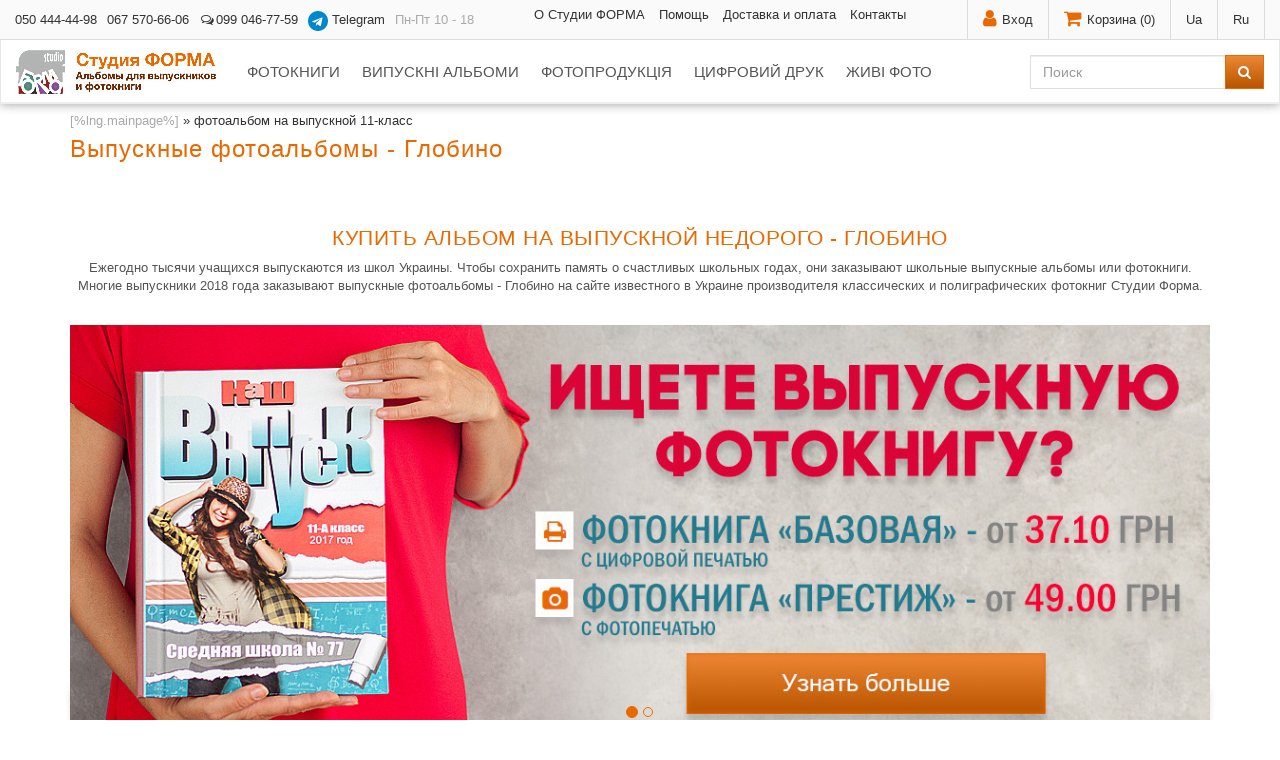

--- FILE ---
content_type: text/html; charset=UTF-8
request_url: https://www.forma-studio.com/kupit-vypusknye-albomy-sozdat-onlajn-globino?nolend=1
body_size: 33104
content:

<!DOCTYPE html>
<html lang="ru">
	<head itemscope itemtype="http://schema.org/Thing">
		<title>Купить выпускные альбомы, создать онлайн - Глобино</title>
		<meta charset="utf-8">
		<meta name="keywords" content="выпускной альбом Глобино, альбом выпускника Глобино, выпускной фотоальбом Глобино">
		<meta name="description" content="Глобино: выпускные альбомы - Студия ФОРМА. Для профессионалов и любителей. Отличный дизайн. Создать выпускной альбом ОНЛАЙН - Глобино">
		<meta name="robots" content="index,follow">
		<meta itemprop="name" content="Студия Форма - Купить выпускные альбомы, создать онлайн - Глобино">
		<meta itemprop="url" content="https://www.forma-studio.com/kupit-vypusknye-albomy-sozdat-onlajn-globino">
		<meta itemprop="description" content="Глобино: выпускные альбомы - Студия ФОРМА. Для профессионалов и любителей. Отличный дизайн. Создать выпускной альбом ОНЛАЙН - Глобино">
		<meta itemprop="image" content="https://www.forma-studio.com/assets/images/i/logosoc.jpg">
		<meta property="og:title" content="Студия Форма - Купить выпускные альбомы, создать онлайн - Глобино">
		<meta property="og:url" content="https://www.forma-studio.com/kupit-vypusknye-albomy-sozdat-onlajn-globino">
		<meta property="og:description" content="Глобино: выпускные альбомы - Студия ФОРМА. Для профессионалов и любителей. Отличный дизайн. Создать выпускной альбом ОНЛАЙН - Глобино">
		<meta property="og:image" content="https://www.forma-studio.com/assets/images/i/logosoc.jpg">
		<meta name="msapplication-config" content="none">
		<meta name=viewport content="width=device-width, initial-scale=1">
		<meta name="author" content="McEVO">
		<link rel="canonical" href="https://www.forma-studio.com/kupit-vypusknye-albomy-sozdat-onlajn-globino"/>
		<link rel="stylesheet" type="text/css" href="/assets/css/8956c6e82ed1f6a7b088206cdea87b0b.css" media="all" onload="if(media!='all')media='all'">
		
		<style>
			.dropdown-submenu{position:relative;}
			.dropdown-submenu>.dropdown-menu{top:0;left:100%;margin-top:-6px;margin-left:-1px;-webkit-border-radius:0 6px 6px 6px;-moz-border-radius:0 6px 6px 6px;border-radius:0 6px 6px 6px;}
			.dropdown-submenu>a:after{display:block;content:" ";float:right;width:0;height:0;border-color:transparent;border-style:solid;border-width:5px 0 5px 5px;border-left-color:#cccccc;margin-top:5px;margin-right:-10px;}
			.dropdown-submenu:hover>a:after{border-left-color:#555;}
			.dropdown-submenu.pull-left{float:none;}
			.dropdown-submenu.pull-left>.dropdown-menu{left:-100%;margin-left:10px;-webkit-border-radius:6px 0 6px 6px;-moz-border-radius:6px 0 6px 6px;border-radius:6px 0 6px 6px;}
		</style>
		<style>
			main p,main li,main div{font-size:15px}
			main .small p,main .small li,main .small div{font-size:12px}
			main p.lead{font-size:18px}
			section{padding:30px 0 0}
			.filterPanel .btn-default,.fpanel .btn-default{color:#555!important}
			.filterPanel .btn-default:hover,.fpanel .btn-default:hover{color:#777!important}
		</style>
		<script>(function(i,s,o,g,r,a,m){i['GoogleAnalyticsObject']=r;i[r]=i[r]||function(){  (i[r].q=i[r].q||[]).push(arguments)},i[r].l=1*new Date();a=s.createElement(o),  m=s.getElementsByTagName(o)[0];a.async=1;a.src=g;m.parentNode.insertBefore(a,m)  })(window,document,'script','https://www.google-analytics.com/analytics.js','ga');  ga('create', 'UA-20216131-1', 'auto');  ga('send', 'pageview');</script>
		
		<script>var mc=window.mc=mc||{};</script>
	</head>		
	<body>
<div class="invicible">
  <svg style="display: none;" xmlns="http://www.w3.org/2000/svg">
    <symbol id="telegram" viewBox="0 0 240 240">
      <path fill="#0088cc" d="M120 0C53.7 0 0 53.7 0 120s53.7 120 120 120 120-53.7 120-120S186.3 0 120 0zm53.8 86.5-19 89.4c-1.4 6.3-5.2 7.8-10.5 4.8l-29-21-14 13.5c-1.5 1.5-2.7 2.7-5.5 2.7l2-29.2 53-47.8c2.3-2-0.5-3.1-3.5-1.1l-65.6 41.3-28.3-8.8c-6.1-1.9-6.3-6.1 1.3-9l110.5-42.6c5.1-1.9 9.6 1.1 7.9 9.2z"/>
    </symbol>
  </svg>
</div>

		<header>
			<div id="first">
				<div class="container-fluid">
					<ul id="firstRight">
						<li><div id='WebLoginLayer0' style='position:relative'> 
<a href="#loginModal" data-toggle="modal" data-target="#loginModal"><i class="fa fa-user"></i><span class="hidden-xs">Вход</span></a>
<div class="modal fade" tabindex="-1" role="dialog" aria-labelledby="loginModalLabel" id="loginModal">
	<div class="modal-dialog modal-sm" role="dialog">
		<div class="modal-content">
			<div class="modal-header">
				<button type="button" class="close" data-dismiss="modal" aria-label="Close"><span aria-hidden="true">&times;</span></button>
				<div class="h4 modal-title" id="loginModalLabel">Вход на сайт</div>
			</div>
			<div class="modal-body">
				<form method="post" name="loginfrm" action="/kupit-vypusknye-albomy-sozdat-onlajn-globino?nolend=1" id="loginFrm" onsubmit="return subForm()">
					<input type="hidden" value="0" name="rememberme">
					<div class="form-group">
						<input value="" type="text" class="form-control" placeholder="Логин" id="jsPasUsr" name="username" tabindex="1" onkeypress="return webLoginEnter(document.loginfrm.password);">
					</div>
					<div class="form-group">
						<input type="password" class="form-control" id="jsPasPas" placeholder="Пароль" name="password" tabindex="2" onkeypress="return webLoginEnter(document.loginfrm.cmdweblogin);">
					</div>
					<div class="form-group">
						<button type="submit" class="btn btn-warning btn-block" name="cmdweblogin" value="Submit"><i class="fa fa-key"></i> Войти</button>
					</div>
				</form>
				<form name="loginreminder" method="post" onsubmit="return subForm()" id="reminderFrm" action="/kupit-vypusknye-albomy-sozdat-onlajn-globino?nolend=1" style="display:none;">
					<input type="hidden" name="txtpwdrem" value="1">
					<div class="form-group">
						<label for="jsPasEm">E-mail</label>
						<input type="text" id="jsPasEm" placeholder="Ваш email" name="txtwebemail" class="form-control">
					</div>	
					<div class="form-group">
						<button type="submit" value="Submit" name="cmdweblogin" class="btn btn-warning btn-block">Отправить</button>	 
					</div>
				</form>
			</div>
			<div class="modal-footer">
				<button class="btn btn-link pull-left" onclick="toggleLoginForms();return false;" id="forgotpsswd">Напомнить пароль</button>
				<a href="/signup" class="btn btn-link">Регистрация</a>				
			</div>
		</div>
	</div>
</div>
</div></li>
						<li>﻿<a href="#cartModal" data-toggle="modal" data-target="#cartModal"><i class="fa fa-shopping-cart"></i><span class="hidden-xs">Корзина (<span id="miniQty">0</span>)</span></a></li>
						<li><a href="/ua/" title="Украинский">Ua</a></li><li><a href="/" title="Русский">Ru</a></li>
					</ul>
					<div class="modal fade" id="cartModal" tabindex="-1" role="dialog" aria-labelledby="cartModalLabel">
						<div class="modal-dialog" role="document">
							<div class="modal-content">
								<div class="modal-header">
									<button type="button" class="close" data-dismiss="modal" aria-label="Close"><span aria-hidden="true">&times;</span></button>
									<div class="h4 modal-title" id="cartModalLabel">Ваша корзина<span id="miniCost"></span></div>
								</div>
								<div class="modal-body">
									<div class="p15">
	<div class="h3 mt0">Корзина пуста</div>
	<p>Выберите и закажите <a href="/albomi/" title="Каталог выпускных альбомов">выпускные альбомы</a>, <a href="/fotoknigi/vypusknye/design/" title="Каталог дизайна фотокниг">образцы фотокниг</a> или <a href="/fotoproduktciya/" title="Виньетки, портреты для выпускников. Календарь с вашим фото. Магниты на холодильник. Наборы открыток">образцы фотопродукции</a>.</p>
	<p>Воспользуйтесь отдельными инструментами для <a href="/user/order-book-new/" title="Создать фотокнигу онлайн">заказа фотокниг</a>, <a href="/user/photo" title="Напечатать фотографии онлайн">печати фотографий</a>, <a href="/user/photoprod" title="Заказ для школьных фотографов онлайн">фотопродукции</a> и <a href="/user/polyprint" title="Заказать онлайн полиграфическую печать">полиграфической печати</a>.</p>
</div>

								</div>
								<div class="modal-footer">
									<button type="button" class="btn btn-default btn-outline" data-dismiss="modal">Закрыть</button>
									<button class="cart-clear btn btn-danger btn-outline" title="Очистить заказ">Очистить</button>
									<a href="/cart" class="btn btn-success">Оформить заказ</a>
								</div>
							</div>
						</div>
					</div>
					<div id="firstLeft">

						<a href="tel:+380504444498" title="[%lng.mobilePhone%] +38 050 444-44-98.
[%lng.call%]">050 444-44-98</a>
						<a href="tel:+380675706606" title="[%lng.mobilePhone%] +38 067 570-66-06.
[%lng.call%]" class="d-none d-md-inline-block">067 570-66-06</a>
						<a href="tel:+380990467759" title="[%lng.viberPhone%]"><i class="fa fa-fw fa-comments-o"></i>099 046-77-59</a>
						
								
						
<a href="https://t.me/Forma_Studio_Bot" title="Написать в Telegram" class="d-none d-md-inline-block" target="_blank">
  <svg class="icon mr5" style="width:20px; height:20px; vertical-align:middle;"><use xlink:href="#telegram"></use></svg>
  Telegram
</a>
					
				
						
						
						
						<span title="Мы работаем с понедельника по пятницу
									 с 10 до 18 часов.
									 Подробности - в Контактах.">Пн-Пт 10 - 18</span>
					</div>
					<ul class="list-inline hidden-sm hidden-xs">
						<li><a href="/kompaniya/o-nas">О Студии ФОРМА</a></li>
						<li><a href="/pomosch/">Помощь</a></li>
						<li><a href="/pomosch/dostavka/">Доставка и оплата</a></li>
						<li><a href="/kompaniya/kontakti">Контакты</a></li>
					</ul>
				</div>
			</div>
			<nav class="navbar navbar-default navbar-catalog">
				<div class="container-fluid">
					<div class="navbar-header">
						<button type="button" class="navbar-toggle collapsed" data-toggle="collapse" data-target="#navbar-collapse-1" aria-expanded="false">
							<span class="sr-only">Показать меню</span>
							<i class="fa fa-bars"></i>
						</button>
						<a id="logo" class="navbar-brand" href="/" title="Сайт Студии ФОРМА. Перейти на главную страницу."><img src="/assets/images/iNew/logo.png" alt="Сайт Студии ФОРМА. На главную страницу."></a>
					</div>
					<div class="collapse navbar-collapse" id="navbar-collapse-1">
						<form class="navbar-right navbar-form" id="search" method="post" action="/search" onsubmit="return $('#searchin').val().length>1;">
							<div class="input-group">
								<input type="text" class="form-control" placeholder="Поиск" id="searchin" name="search" value="">
								<span class="input-group-btn"><button type="submit" class="btn btn-warning"><i class="fa fa-search"></i></button></span>
							</div>
						</form>
<!--						<ul class="nav navbar-nav mmenu">
							<li>
								<a href="/fotoknigi/">Фотокниги</a>
								<ul>
									<li>
										<a href="/fotoknigi/vypusknye/" title="Выпускные фотокниги">Выпускные<i class="pull-right fa fa-angle-right"></i></a>
										<ul>
											<li><a href="/fotoknigi/vypusknye/base/">Полиграфическая фотокнига Базовая</a></li>
											<li><a href="/fotoknigi/vypusknye/laminate/">Полиграфическая фотокнига Ламинат</a></li>
											<li><a href="/fotoknigi/vypusknye/journal-poly/">Полиграфическая фотокнига Журнал</a></li>
											<li><a href="/fotoknigi/vypusknye/klassicheskaya-poly/">Полиграфическая фотокнига Классическая</a></li>
											<li><a href="/fotoknigi/vypusknye/prestige-poly/">Полиграфическая фотокнига Престиж</a></li>
											<li><a href="/fotoknigi/vypusknye/brochure-poly/">Полиграфическая фотокнига Брошюра</a></li>
											<li><a href="/fotoknigi/vypusknye/planshet-poly/">Полиграфическая фотокнига Планшет</a></li>
											<li><a href="/fotoknigi/vypusknye/tryumo-poly/">Полиграфическая фотокнига Трюмо</a></li>
											<li><a href="/fotoknigi/vypusknye/trelyazh-poly/">Полиграфическая фотокнига Трельяж</a></li>

											<li><a href="/fotoknigi/vypusknye/classic/">Фотокнига Классическая</a></li>
											<li><a href="/fotoknigi/vypusknye/prestige/">Фотокнига Престиж</a></li>
											<li><a href="/fotoknigi/vypusknye/brochure/">Фотокнига Брошюра</a></li>
											<li><a href="/fotoknigi/vypusknye/planshet/">Фотокнига Планшет</a></li>
											<li class="divider" role="separator"><hr class="mt0 mb0"></li>
											<li><a href="/fotoknigi/vypusknye/calc">Цены</a></li>
											<li><a href="/fotoknigi/vypusknye/design/">Варианты дизайна</a></li>
										</ul>
									</li>
									<li>
										<a href="/fotoknigi/svadebnye/" title="Свадебные фотокниги">Свадебные<i class="pull-right fa fa-angle-right"></i></a>
										<ul>
											<li><a href="/fotoknigi/svadebnye/classic/">Фотокнига Классическая</a></li>
											<li><a href="/fotoknigi/svadebnye/fotokniga-prestizh-svadebnaya/">Фотокнига Престиж</a></li>
											<li><a href="/fotoknigi/svadebnye/bazovaya/">Полиграфическая фотокнига Базовая</a></li>
											<li><a href="/fotoknigi/svadebnye/fotokniga-laminate-svadebnaya/">Полиграфическая фотокнига Ламинат</a></li>
											<li><a href="/fotoknigi/svadebnye/fotokniga-klassicheskaya-poly-svadebnaya/">Полиграфическая фотокнига Классическая</a></li>
											<li><a href="/fotoknigi/svadebnye/fotokniga-prestige-poly-svadebnaya/">Полиграфическая фотокнига Престиж</a></li>
											<li class="divider" role="separator"><hr class="mt0 mb0"></li>
											<li><a href="/fotoknigi/svadebnye/calc">Цены</a></li>
											<li><a href="/fotoknigi/svadebnye/design/">Варианты дизайна</a></li>
											<li><a href="/fotoknigi/svadebnye/samples/">Образцы</a></li>
										</ul>
									</li>
									<li>
										<a href="/fotoknigi/tematicheskie/" title="Тематические фотокниги">Тематические<i class="pull-right fa fa-angle-right"></i></a>
										<ul>
											<li><a href="/fotoknigi/tematicheskie/classic/">Фотокнига Классическая</a></li>
											<li><a href="/fotoknigi/tematicheskie/fotokniga-prestizh-tematicheskaya/">Фотокнига Престиж</a></li>
											<li><a href="/fotoknigi/tematicheskie/brochure/">Фотокнига Брошюра</a></li>
											<li><a href="/fotoknigi/tematicheskie/base/">Полиграфическая фотокнига Базовая</a></li>
											<li><a href="/fotoknigi/tematicheskie/fotokniga-laminate-tematicheskaya/">Полиграфическая фотокнига Ламинат</a></li>
											<li><a href="/fotoknigi/tematicheskie/fotokniga-klassicheskaya-poly-tematicheskaya/">Полиграфическая фотокнига Классическая</a></li>
											<li><a href="/fotoknigi/tematicheskie/fotokniga-prestige-poly-tematicheskaya/">Полиграфическая фотокнига Престиж</a></li>
											<li class="divider" role="separator"><hr class="mt0 mb0"></li>
											<li><a href="/fotoknigi/tematicheskie/detskaya-fotokniga-skazka-v-strane-bukv/" title="Детская фотокнига-сказка В стране букв">Фотокнига-сказка</a></li>
											<li class="divider" role="separator"><hr class="mt0 mb0"></li>
											<li><a href="/fotoknigi/tematicheskie/calc">Цены</a></li>
											<li><a href="/fotoknigi/tematicheskie/design/">Варианты дизайна</a></li>
											<li><a href="/fotoknigi/tematicheskie/samples/">Образцы</a></li>
										</ul>
									</li>
									<li>
										<a href="/fotoknigi/fotoknigi-premium/" title="Фотокниги ПРЕМИУМ">Премиум<i class="pull-right fa fa-angle-right"></i></a>

									</li>
								</ul>
								</li>
							<li>
								<a href="/albomi/">Альбомы</a>
								<ul class="dropdown">
									<li><a href="/albomi/albom-kniga/">Альбом-книга</a></li>
									<li><a href="/albomi/planshet-s-faylami/">Альбом с файлами</a></li>
									<li><a href="/albomi/albomi-s-faylami-i-listami/">Альбом с файлами и листами</a></li>
									<li><a href="/albomi/albom-panorama/">Альбом-панорама</a></li>
									<li><a href="/albomi/planshet-s-faylami-i-vkladishami/">Альбом с файлами и вкладышами</a></li>
									<li><a href="/albomi/plansheti/">Планшет</a></li>
									<li><a href="/albomi/trumo/">Трюмо</a></li>
									<li><a href="/albomi/svadebnyj-albom/">Свадебный альбом</a></li>
									<li><a href="/albomi/albomnaya-krishka/">Альбомная крышка</a></li>
									<li class="divider" role="separator"></li>
									<li><a href="/albomi/dopolnit/">Вспомогательная продукция</a></li>
								</ul>
								</li>
							<li>
								<a href="/fotoproduktciya/">Фотопродукция</a>
								<ul>
									<li><a href="/fotoproduktciya/vinetki/">Виньетки</a></li>
									<li><a href="/fotoproduktciya/albomnie-listi/">Альбомные листы</a></li>
									<li><a href="/fotoproduktciya/portreti/">Портреты</a></li>
									<li><a href="/fotoproduktciya/portret-karandashom/">Портрет карандашом <sup style="color:#487;font-weight: 700">NEW</sup></a></li>
									<li><a href="/fotoproduktciya/gruppovye-foto/">Групповые фото</a></li>
									<li><a href="/fotoproduktciya/kalendari/">Календари</a></li>
									<li><a href="/fotoproduktciya/foto-na-nozhke/">Фото на ножке</a></li>
									<li><a href="/fotoproduktciya/pechat-foto-na-holste">Фото на холсте</a></li>
									<li><a href="/fotoproduktciya/postery/">Постеры</a></li>
									<li><a href="/fotoproduktciya/postcards/">Открытки</a></li>
									<li><a href="/fotoproduktciya/magnity/">Магниты</a></li>
									<li><a href="/fotoproduktciya/bloknoty/">Блокноты </a></li>
									<li><a href="/fotoproduktciya/kartinki-s-vysechkoj/">Картинки с высечкой <sup style="color:#487;font-weight: 700">NEW</sup></a></li>
									<li class="divider" role="separator"></li>
									<li><a href="/assets/downloads/sample.xls">Образец заполнения заказа (XLS)</a></li>
									<li><a href="/assets/test/Testprint.jpg">Образец печати (JPG)</a></li>
									<li><a href="/user/photoprod" rel="nofollow">Заказ фотопродукции онлайн</a></li>
								</ul>
								</li>
							<li>
								<a href="/uslugi-pechati/">Услуги печати</a></li>
							<li>
								<a href="/foto-zhivye">Живое фото</a></li>
						</ul>-->
						
  <ul  class="nav navbar-nav mmenu ml-auto mr-auto"><li><a href="/ua/fotoknigi/" title="Фотокниги випускні, весільні та тематичні.">Фотокниги</a>
  <ul ><li><a href="/ua/fotoknigi/vypusknye/" title="Випускні фотокниги. Друк випускних фотокниг">Випускні</a>
  <ul ><li><a href="/ua/fotoknigi/vypusknye/base/" title="Поліграфічна фотокнига «Базова» випускна">Поліграфічна фотокнига Базова</a></li>
<li><a href="/ua/fotoknigi/vypusknye/laminate/" title="Поліграфічна фотокнига «Ламінат» випускна">Ламінат</a></li>
<li><a href="/ua/fotoknigi/vypusknye/journal-poly/" title="Поліграфічна фотокнига «Журнал»">Журнал</a></li>
<li><a href="/ua/fotoknigi/vypusknye/klasichna-poly/" title="Поліграфічна фотокнига «Класична»">Класична</a></li>
<li><a href="/ua/fotoknigi/vypusknye/prestige-poly/" title="Поліграфічна фотокнига «Престиж» випускна">Престиж</a></li>
<li><a href="/ua/fotoknigi/vypusknye/brochure-poly/" title="Поліграфічна фотокнига «Брошура» випускна">Брошура</a></li>
<li><a href="/ua/fotoknigi/vypusknye/planshet-poly/" title="Поліграфічна фотокнига «Планшет»">Планшет</a></li>
<li><a href="/ua/fotoknigi/vypusknye/poligrafichna-fotokniga-tryumo/" title="Поліграфічна фотокнига &quot;Трюмо&quot;">Поліграфічна фотокнига Трюмо</a></li>
<li><a href="/ua/fotoknigi/vypusknye/poligrafichna-fotokniga-trelyazh/" title="Поліграфічна фотокнига &quot;Трельяж&quot;">Поліграфічна фотокнига Трельяж</a></li>
<li><a href="/ua/fotoknigi/vypusknye/classic/" title="Фотокнига «Класична» випускна">Класична</a></li>
<li><a href="/ua/fotoknigi/vypusknye/prestige/" title="Фотокнига «Престиж» випускна">Престиж</a></li>
<li><a href="/ua/fotoknigi/vypusknye/brochure/" title="Фотокниги випускні «Брошура»">Брошура</a></li>
<li class="last"><a href="/ua/fotoknigi/vypusknye/planshet/" title="Фотокнига «Планшет»">Планшет</a></li>
</ul>
</li>
<li><a href="/ua/fotoknigi/vesilna/" title="Весільна фотокнига онлайн.">Весільні</a>
  <ul ><li><a href="/ua/fotoknigi/vesilna/classic/" title="Весільна фотокнига (love story) «Класична» за відмінною ціною в магазині Студія Форма">Класична</a></li>
<li><a href="/ua/fotoknigi/vesilna/fotokniga-prestizh-vesilna/" title="Фотокнига «Престиж» весільна">Престиж</a></li>
<li><a href="/ua/fotoknigi/vesilna/poligrafichna-fotokniga-laminat-vesilna/" title="Поліграфічна фотокнига ЛАМІНАТ весільна">Ламінат</a></li>
<li><a href="/ua/fotoknigi/vesilna/bazova/" title="Поліграфічна фотокнига «Базова» весільна">Базовая</a></li>
<li><a href="/ua/fotoknigi/vesilna/poligrafichna-fotokniga-klasichna-vesilna/" title="Поліграфічна фотокнига «Класична» весільна">Поліграфічна Класична</a></li>
<li class="last"><a href="/ua/fotoknigi/vesilna/poligrafichna-fotokniga-prestizh-vesilna/" title="Поліграфічна фотокнига «Престиж» весільна">Поліграфічна Престиж</a></li>
</ul>
</li>
<li class="last"><a href="/ua/fotoknigi/tematychni/" title="Друк фотокниг тематичних. Замовити фотокнигу про день народження або  відпустку в Студії Форма">Тематичні</a>
  <ul ><li><a href="/ua/fotoknigi/tematychni/classic/" title="Фотокнига на ювілей - відмінний подарунок до дня народження, замовити виготовлення в компанії Студія Форма">Класична</a></li>
<li><a href="/ua/fotoknigi/tematychni/fotokniga-tematichna-prestizh/" title="Фотокнига тематична «Престиж»">Престиж</a></li>
<li><a href="/ua/fotoknigi/tematychni/poligrafichna-fotokniga-laminat-tematichna/" title="Поліграфічна фотокнига «Ламінат» тематична">Ламінат</a></li>
<li><a href="/ua/fotoknigi/tematychni/brochure/" title="Фотокнига «Брошура» тематична">Брошура</a></li>
<li><a href="/ua/fotoknigi/tematychni/base/" title="Фотокнига про відпустку замовити виготовлення у Студія Форма">Базова</a></li>
<li><a href="/ua/fotoknigi/tematychni/poligrafichna-fotokniga-klasichna-tematichna/" title="Поліграфічна фотокнига «Класична» тематична">Поліграфічна Класична</a></li>
<li><a href="/ua/fotoknigi/tematychni/poligrafichna-fotokniga-prestizh-tematichna/" title="Поліграфічна фотокнига «Престиж» тематична">Поліграфічна Престиж</a></li>
<li><a href="/ua/fotoknigi/tematychni/dityacha-fotokniga-kazka-v-kraini-liter/" title="Дитяча фотокнига-казка «В країні літер»">Дитяча фотокнига-казка «В країні літер»</a></li>
<li><a href="/ua/fotoknigi/tematychni/calc" title="Ціни на тематичні фотокниги">Ціни на тематичні фотокниги</a></li>
<li><a href="/ua/fotoknigi/tematychni/design/" title="Варіанти дизайну тематичних фотокниг">Варіанти дизайну тематичних фотокниг</a></li>
<li class="last"><a href="/ua/fotoknigi/tematychni/samples/" title="Зразки тематичних фотокниг">Зразки тематичних фотокниг</a></li>
</ul>
</li>
</ul>
</li>
<li><a href="/ua/albomi/" title="Випускні альбоми. Альбоми для фотографій, фотоальбоми.">Випускні альбоми</a>
  <ul ><li><a href="/ua/albomi/planshet-z-faylami/" title="Випускний альбом з файлами">Альбом з файлами</a></li>
<li><a href="/ua/albomi/plansheti/" title="Планшети">Планшети</a></li>
<li class="last"><a href="/ua/albomi/trumo/" title="Трюмо">Трюмо</a></li>
</ul>
</li>
<li><a href="/ua/fotoproduktciya/" title="Випускні віньєтки, альбомні аркуші, магніти, постери, календарі. Кольорокорекція, оформлення та друк.">Фотопродукція</a>
  <ul ><li><a href="/ua/fotoproduktciya/portrety/" title="Портрети">Портрети</a></li>
<li><a href="/ua/fotoproduktciya/portret-olivcem/" title="Портрет ОЛІВЦЕМ">Портрет ОЛІВЦЕМ</a></li>
<li><a href="/ua/fotoproduktciya/kalendari/" title="Календарі">Календарі</a></li>
<li><a href="/ua/fotoproduktciya/grupovi-foto/" title="Групові фото">Групові фото</a></li>
<li><a href="/ua/fotoproduktciya/foto-na-nizhci/" title="Фото на ніжці">Фото на ніжці</a></li>
<li><a href="/ua/fotoproduktciya/postery/" title="Постери">Постери</a></li>
<li><a href="/ua/fotoproduktciya/postcards/" title="Листівки">Листівки</a></li>
<li><a href="/ua/fotoproduktciya/magnity/" title="Магніти з зображеннями на холодильник">Магніти</a></li>
<li><a href="/ua/fotoproduktciya/druk-foto-na-polotni" title="Друк фото на полотні">Фото на полотні</a></li>
<li class="last"><a href="/ua/fotoproduktciya/bloknoty/" title="Блокноти">Блокноти</a></li>
</ul>
</li>
<li><a href="/ua/posluhy-druku/" title="Цифровий друк і друк фотографій. Цифровий офсет в Харкові, доставка в усі міста України.">Цифровий друк</a>
  <ul ><li><a href="/ua/posluhy-druku/photo/" title="Цифровий друк фотографій">Цифровий друк фотографій</a></li>
<li class="last"><a href="/ua/posluhy-druku/polygraph" title="Поліграфічний друк онлайн">Поліграфічний друк онлайн</a></li>
</ul>
</li>
<li class="last"><a href="/ua/zhivi-foto" title="Живі фото">Живі фото</a></li>
</ul>

					</div>
				</div>
			</nav>
		</header>
<div id="titleBreadCrumbs" class="hidden-xs">
	<div class="container">
		<span class="B_crumbBox"><span class="B_firstCrumb"><a class="B_homeCrumb" href="/" title="Фотокниги та випускні альбоми для професійних фотографів та любителів.">[%lng.mainpage%]</a></span>  &raquo;  <span class="B_lastCrumb"><span class="B_currentCrumb">фотоальбом на выпускной 11-класс</span></span></span>
	</div>
</div>
<div class="container"><h1 class="mt0 mb30">Выпускные фотоальбомы - Глобино</h1></div>
<div class="mb50 mt-15">
	<div class="container">
		<div class="mb30 mt30 text-center">
			<h2>Купить альбом на выпускной недорого - Глобино</h2>
			<p>Ежегодно тысячи учащихся выпускаются из школ Украины. Чтобы сохранить память о счастливых школьных годах, они заказывают школьные выпускные альбомы или фотокниги. Многие выпускники 2018 года заказывают выпускные фотоальбомы - Глобино на сайте известного в Украине производителя классических и полиграфических фотокниг Студии Форма.</p>
		</div>
		<div class="carousel slide carousel-v1 box-shadow shadow-effect-2" id="myCarousel">
			<ol class="carousel-indicators">
				<li class="active" data-target="#myCarousel" data-slide-to="0"></li>
				<li class="rounded-x" data-target="#myCarousel" data-slide-to="1"></li>
			</ol>
			<div class="carousel-inner">
				<div class="item active">
					<a href="/fotoknigi/vypusknye/" title="Фотокниги выпускные - Глобино"><img class="img-responsive" src="/assets/images/Lands-2018/1200х450_03.jpg" alt="Выпускные фотокниги - Глобино" /></a></div>
				<div class="item">
					<a href="/albomi/" title="Альбомы выпускные - Глобино"><img class="img-responsive" src="/assets/images/Lands-2018/1200х450_04.jpg" alt="Выпускные альбомы - Глобино" /></a></div>
			</div>
			<div class="carousel-arrow"></div>
		</div>
		<div style="height:30px"></div>
	</div>
</div>
<div class="eee">
	<div class="container">
		<div class="text-center">
			<h2>Создать выпускной альбом онлайн - Глобино</h2>
			<p class="lead">Как купить выпускной фотоальбом онлайн (Глобино) в Студии Форма? Есть четыре варианта:</p>
		</div>

		<div class="row mb50">
			<div class="col-md-6 col-xs-12 shadow-wrapper">
				<div class="box-shadow shadow-effect-2" id="imgProduct6"><img class="img-responsive img-bordered" alt="Создать выпускной альбом онлайн в редакторе" src="/assets/images/Lands-2018/720x455_editor.jpg"></div>
			</div>
			<div class="col-md-6 col-xs-12" id="baby">
				<h3 class="mt0">Cоздать выпускной альбом онлайн в редакторе - Глобино</h3>
				<p>Студия Форма предлагает несколько путей для того, чтобы каждый выпускник смог создать свой уникальный выпускной альбом (Глобино). Вы можете самостоятельно купить выпускной фотоальбом в редакторе  Студии Форма. Для этого вам нужно пройти простую процедуру регистрации на сайте. После этого вам будут доступны все функции онлайн редактора. Теперь необходимо выбрать подходящий тип выпускного альбома, его размер и дизайн.</p>
				<p>Воспользоваться онлайн-редактором и создать страницы и обложку для вашего  альбома. Мы рекомендуем прежде, чем приступать к созданию макета вашего выпускного альбома, подготовить фотографии , которые вы планируете использовать. На каждой странице  макета вы можете выбрать, какие детали использовать, а какие убрать. Расположить фотографии, как вы посчитаете нужным, откорректировав их размеры. Если у вас возникнут затруднения, то специалисты Студии с радостью вам помогут. Когда макет будет готов, останется только оформить заказ.</p>
				<a href="https://editor.forma-studio.com/book/wizard/create" title="Создать выпускной альбом - фотокнигу онлайн Глобино на сайте Студии ФОРМА" class="btn btn-lg btn-warning btn-block">Редактор выпускных фотоальбомов онлайн</a>
			</div>
		</div>
		<div class="row mb50">
			<div class="col-md-6 col-xs-12" id="kids">
				<h3 class="mt0">Изготовить альбом выпускника самостоятельно</h3>
				<p>Среди родителей выпускников, наверняка найдутся те, кто может самостоятельно придумать и создать оригинальный дизайн  выпускного альбома. Чтобы получить в результате отличный выпускной фотоальбом (Глобино), вам нужно на сайте  выбрать  фотокнигу и скачать заготовки макетов для ее верстки. При создании своего макета лучше воспользоваться стандартными шаблонами. Это файлы для фоторедактора Photoshop, в которых указаны размеры станиц, печатные области и предусмотрены отступы для обрезки при сборке альбома. Воспользовавшись стандартными шаблонами для верстки макета выпускного альбома, вы не попадете в ситуацию, когда значимая часть изображения окажется на сгибе обложки или разворота альбома. При любых возникших затруднениях обращайтесь к сотрудникам Студии Форма, они с радостью помогут их вам разрешить.</p>
				<p>Заказывая выпускной фотоальбом Глобино с вашим уникальным дизайном, вы получите фотокнигу по привлекательной цене, заплатив только за печать.</p>
				<div class="row rowSm">
					<div class="col-sm-6 colSm"><a href="https://www.forma-studio.com/resheniya/technical_requirements/" title="Технические требования для съемки и макетов фотокниг" class="btn btn-lg btn-warning btn-block btn-outline">Как сделать макеты?</a></div>
					<div class="col-sm-6 colSm"><a href="https://www.forma-studio.com/user/order-book-new/school" title="Создать альбом-фотокнигу онлайн на сайте Студии ФОРМА" class="btn btn-lg btn-success btn-block">Заказать печать альбома</a></div>
				</div>
			</div>
			<div class="col-md-6 col-xs-12 shadow-wrapper">
				<div class="box-shadow shadow-effect-2"><img class="img-responsive img-bordered" alt="Изготовить альбом выпускника самостоятельно" src="/assets/images/Lands-2018/720x455_sam.jpg"></div>
			</div>
		</div>
		<div class="row mb50">
			<div class="col-md-6 col-xs-12 shadow-wrapper">
				<div class="box-shadow shadow-effect-2"><img class="img-responsive  img-bordered" alt="Профессиональное создание альбома для выпускного в школе" src="/assets/images/Lands-2018/720x455_design.jpg"></div>
			</div>
			<div class="col-md-6 col-xs-12" id="happyFamily">
				<h3 class="mt0">Профессиональное создание альбома для выпускного в школе</h3>
				<p>Создание школьного выпускного альбома — серьезная задача, особенно если вам доверили его создание одноклассники. Если вы не уверенны, что сможете самостоятельно сверстать макет выпускного альбома - Глобино, и вы не хотите разбираться с тем, как работает онлайн редактор на сайте, то выберите самый простой путь. Вы регистрируетесь на сайте Студии Форма, чтобы стать нашим клиентом, и выбираете один из профессиональных макетов фотокниги.</p> 
				<p>Сделать окончательный выбор вам помогут одноклассники, решившие купить выпускной фотоальбом. После этого вы загружаете все ваши фотоматериалы на наш сайт. Наши дизайнеры подкорректируют ваши фотографии и создадут макет выпускной фотокниги. После этого вам останется его утвердить, если вас он устроит. Потребуется минимум вашего времени, всю работу за вас сделают профессионалы, но стоит учитывать, что в окончательную цену заказа будет включена стоимость создания макета фотоальбома для выпускников (Глобино).
				</p>
				<div class="row rowSm">
					<div class="col-sm-6 colSm"><a href="https://www.forma-studio.com/fotoknigi/vypusknye/design/" title="Каталог профессионального дизайна выпускных фотоальбомов" class="btn btn-lg btn-warning btn-block">Выбрать дизайн</a></div>
					<div class="col-sm-6 colSm"><a href="https://www.forma-studio.com/user/photoprod" title="Создать альбом-фотокнигу онлайн на сайте Студии ФОРМА" class="btn btn-lg btn-success btn-block">Загрузить фотографии</a></div>
				</div>
			</div>
		</div>
		<div class="row mb50">
			<div class="col-md-6 col-xs-12" id="loveStory">
				<h3 class="mt0">Купить готовый фотоальбом онлайн на сайте</h3>
				<p>Процесс создания выпускной фотокниги достаточно длителен, он может растянуться на несколько недель. Вам понадобится несколько фотографий каждого ученика и педагогов. Также вам понадобятся групповые и видовые фотографии  вашего класса. Немало времени обычно уходит на печать и сборку фотокниги - альбома для выпускников (Глобино). Но мы знаем, что ваши дети не останутся без альбома на выпускном. Для тех, кто по разным причинам не успевает заказать индивидуальный выпускной фотоальбом, Студия Форма предлагает еще один вариант: напечатать фотографии и приобрести готовые выпускные фотоальбомы, .</p>
				<p>Важное преимущество этого решения — это цена и срок выполнения заказа. Вы можете напечатать портрет каждого ученика и несколько листов виньеток. Вариант готового фотоальбома выбрать на сайте и после получения вставить каждую фотографию в отдельный файл. Также данный вариант может понравиться тем, кто привык к классическим виньеткам.</p>
				<a href="/albomi" title="Купить выпускной альбом онлайн на сайте Студии ФОРМА" class="btn btn-lg btn-warning btn-block">Выбрать готовый фотоальбом для выпускного</a>
			</div>
			<div class="col-md-6 col-xs-12 shadow-wrapper">
				<div class="box-shadow shadow-effect-2"><img class="img-responsive img-bordered" alt="Купить готовый фотоальбом на сайте" src="/assets/images/Lands-2018/720x455_kartonajka.jpg"></div>
			</div>
		</div>
	</div>
</div>
<div class="container mb30">
	<div class="text-center">
		<h2>Глобино: новинки дизайна выпускных фотоальбомов - 2018</h2>
	</div>
	<hr>
	
<div class="row mb30">
	<div class="col-md-4 hidden-sm hidden-xs"><div class="eee p15"><p>Альбом выпускника Глобино стал обязательным элементом выпускного , выпускники получают не только аттестат, но и фотоальбом учителей и одноклассников. внешний вид альбомов выпускника постоянно меняется. Если еще недавно внешний вид школьного альбома сводился к банальным черно-белым виньеткам, то сегодня невероятно разнообразны варианты фотосъемки одиннадцатиклассников, видов выпускных фотоальбомов и фотокниг.</p>
	<p>Сотрудники Студии Форма постоянно следят за современными тенденциями в оформлении выпускных альбомов, чтобы предложить клиентам альбомы, отвечающие запросам выпускников. К каждому новому учебному году классные художники разрабатывают новые варианты оформления страниц выпускных фотоальбомов и фотокниг. Перейдите на сайт Студии Форма и сможете убедиться, что в каталоге постоянно представлены примеры стильных, актуальных дизайнов как выпускных альбомов - Глобино, в которые вставляются фотографии, так и набирающих популярность фотокниг для выпускников.</p>
	<p>Если вы не найдете подходящий вариант оформления на сайте, наши специалисты готовы разработать уникальное оформление для выпускных альбомов вашего класса или параллели. Также они готовы доработать любой понравившийся вам стандартный дизайн под фотографии, предоставленные вами. Дизайнерские решения фотоальбомов и фотокниг для выпускников от Студии Форма оценили не только профессиональные фотографы со всей Украины, но и те, кто решил самостоятельно заказать выпускные альбомы. Все обратившиеся в Студию Форма смогли подобрать оформление для выпускных альбомов или фотокниги, независимо от того, пришли они в офис или сделали заказ онлайн. Выпускники почти всех населенных пунктов Украины ежегодно получают наши выпускные альбомы, Глобино - не исключение.</p>
	<a class="btn btn-warning btn-block btn-lg" href="/fotoknigi/vypusknye/design/">Дизайн выпускных альбомов</a></div></div>
	<div class="col-md-8">
		<div class="row">
			<div class="col-sm-4 eq-h">
	<div class="prodListItem6 mb30 panel2 box-shadow shadow-effect-2">
		<div class="row-sm">
			<div class="col-sm-12 col-xs-12">
				<div class="thumbnail">
						<a href="/fotoknigi/vypusknye/design/den-i-noch/" title="День и ночь"><img src="/assets/images/design2024/photobook/cover-day-and-night.jpg" alt="День и ночь">
						
					</a>
				</div>
			</div>
			<div class="col-sm-12 col-xs-12">
				<h3 class="mb0"><a href="/fotoknigi/vypusknye/design/den-i-noch/" title="День и ночь">День и ночь</a></h3>
				<ul class="list-unstyled"><li></li></ul>
				<a href="/fotoknigi/vypusknye/design/den-i-noch/" class="btn btn-block btn-success"><i class="fa fa-shopping-cart"></i> Просмотр и заказ</a>
			</div>
		</div>
	</div>
</div><div class="col-sm-4 eq-h">
	<div class="prodListItem6 mb30 panel2 box-shadow shadow-effect-2">
		<div class="row-sm">
			<div class="col-sm-12 col-xs-12">
				<div class="thumbnail">
						<a href="/fotoknigi/vypusknye/design/stop-kadr/" title="Стоп кадр"><img src="/assets/images/design2024/photobook/cover-stop-kadr.jpg" alt="Стоп кадр">
						
					</a>
				</div>
			</div>
			<div class="col-sm-12 col-xs-12">
				<h3 class="mb0"><a href="/fotoknigi/vypusknye/design/stop-kadr/" title="Стоп кадр">Стоп кадр</a></h3>
				<ul class="list-unstyled"><li></li></ul>
				<a href="/fotoknigi/vypusknye/design/stop-kadr/" class="btn btn-block btn-success"><i class="fa fa-shopping-cart"></i> Просмотр и заказ</a>
			</div>
		</div>
	</div>
</div><div class="col-sm-4 eq-h">
	<div class="prodListItem6 mb30 panel2 box-shadow shadow-effect-2">
		<div class="row-sm">
			<div class="col-sm-12 col-xs-12">
				<div class="thumbnail">
						<a href="/fotoknigi/vypusknye/design/perspektiva/" title="Перспектива"><img src="/assets/images/design2024/photobook/cover-perspektyva.jpg" alt="Перспектива">
						
					</a>
				</div>
			</div>
			<div class="col-sm-12 col-xs-12">
				<h3 class="mb0"><a href="/fotoknigi/vypusknye/design/perspektiva/" title="Перспектива">Перспектива</a></h3>
				<ul class="list-unstyled"><li></li></ul>
				<a href="/fotoknigi/vypusknye/design/perspektiva/" class="btn btn-block btn-success"><i class="fa fa-shopping-cart"></i> Просмотр и заказ</a>
			</div>
		</div>
	</div>
</div><div class="col-sm-4 eq-h">
	<div class="prodListItem6 mb30 panel2 box-shadow shadow-effect-2">
		<div class="row-sm">
			<div class="col-sm-12 col-xs-12">
				<div class="thumbnail">
						<a href="/fotoknigi/vypusknye/design/civilizaciya/" title="Цивилизация"><img src="/assets/images/design2024/photobook/cover-cyvilizacia.jpg" alt="Цивилизация">
						
					</a>
				</div>
			</div>
			<div class="col-sm-12 col-xs-12">
				<h3 class="mb0"><a href="/fotoknigi/vypusknye/design/civilizaciya/" title="Цивилизация">Цивилизация</a></h3>
				<ul class="list-unstyled"><li></li></ul>
				<a href="/fotoknigi/vypusknye/design/civilizaciya/" class="btn btn-block btn-success"><i class="fa fa-shopping-cart"></i> Просмотр и заказ</a>
			</div>
		</div>
	</div>
</div><div class="col-sm-4 eq-h">
	<div class="prodListItem6 mb30 panel2 box-shadow shadow-effect-2">
		<div class="row-sm">
			<div class="col-sm-12 col-xs-12">
				<div class="thumbnail">
						<a href="/fotoknigi/vypusknye/design/tochka-otscheta/" title="Точка отсчета"><img src="/assets/images/design2024/photobook/cover-tochka-vidliku.jpg" alt="Точка отсчета">
						
					</a>
				</div>
			</div>
			<div class="col-sm-12 col-xs-12">
				<h3 class="mb0"><a href="/fotoknigi/vypusknye/design/tochka-otscheta/" title="Точка отсчета">Точка отсчета</a></h3>
				<ul class="list-unstyled"><li></li></ul>
				<a href="/fotoknigi/vypusknye/design/tochka-otscheta/" class="btn btn-block btn-success"><i class="fa fa-shopping-cart"></i> Просмотр и заказ</a>
			</div>
		</div>
	</div>
</div><div class="col-sm-4 eq-h">
	<div class="prodListItem6 mb30 panel2 box-shadow shadow-effect-2">
		<div class="row-sm">
			<div class="col-sm-12 col-xs-12">
				<div class="thumbnail">
						<a href="/fotoknigi/vypusknye/design/fotoset/" title="Фотосет"><img src="/assets/images/design2024/photobook/cover-photoset-24.jpg" alt="Фотосет">
						
					</a>
				</div>
			</div>
			<div class="col-sm-12 col-xs-12">
				<h3 class="mb0"><a href="/fotoknigi/vypusknye/design/fotoset/" title="Фотосет">Фотосет</a></h3>
				<ul class="list-unstyled"><li></li></ul>
				<a href="/fotoknigi/vypusknye/design/fotoset/" class="btn btn-block btn-success"><i class="fa fa-shopping-cart"></i> Просмотр и заказ</a>
			</div>
		</div>
	</div>
</div>
		</div>
	</div>
</div>
</div>
<div class="eee" id="price_town">
	<div class="container mb30">
		<div class="row">
			<div class="box-shadow shadow-effect-2 mb30 mt30">
				<div class="prodListItem6 panel2">
					<div class="content-sm">
						<div class="text-center">
							<h2>Цена выпускного альбома - Глобино</h2>
						</div>
						<p>На сайте каждый подберет фотокнигу или альбом для выпускников (Глобино) практически на любой бюджет. Вы можете остановиться на элитной фотокниге, напечатанной фотохимическим способом, или предпочесть более простой выпускной фотоальбом, полиграфический. Также мы предусмотрели классический вариант альбома для выпускников с традиционными фотографиями. Как вы понимаете, сцена на каждое изделие зависит от используемых материалов и временных затрат на производство. Из-за этого дороже всего стоит фотокнига, листы которой печатают на фотобумаге. Но за это цену вы получаете максимальное качество изображений и обложки. Книги, которые печатаются полиграфическим способом, немного менее представительны, но значительно дешевле. За счет цены они очень популярны последние годы. Разные виды фотоальбомов с файлами для фотографий и листами постепенно отходят в прошлое, но пока пользуются спросом из-за невысокой стоимости и быстроты получения конечного результата.</p>
					</div>
				</div>
			</div>
		</div>
		<div class="text-center">
			<h3>Глобино: цены современных выпускных альбомов</h3>
			<div class="col-md-12">
				<div class="table-responsive">
					<table class="table">
						<thead>
							<tr><th></th><th>Название</th><th>Переплет</th><th>Листы</th><th>Форматы</th><th>Опции</th><th>Цена</th></tr>
						</thead>
						<tbody>
							<tr><td><div style="width:75px;height:60px;background:url(/assets/images/calc/Base.png) left top no-repeat;background-size:100%"></div></td><th><a href="/fotoknigi/vypusknye/base/">Полиграфическая фотокнига Базовая</a></th><td>Твердый</td><td>Тонкие</td><td>24х32; 24х24; 17х22</td><td>Обложка "Базовая", "Стандарт", "Самоклейка"</td><td style="width:200px"><div style="float:left;width:60px;height:60px;margin-right:15px;background:url(/assets/images/i/ikon/17x22.png) left top no-repeat;background-size:100%"></div><div class="h2 mt0 mb0 tc">103.6<small>грн.</small></div><br>17x23, 16 страниц</td></tr>
							<tr><td><div style="width:75px;height:60px;background:url(/assets/images/calc/PrP.png) left top no-repeat;background-size:100%"></div></td><th><a href="/fotoknigi/vypusknye/laminate/">Полиграфическая фотокнига Ламинат</a></th><td>Твердый</td><td><!--Жесткие, тонкая прослойка--></td><td>24х32; 32х24; 24х24;21х29; 17х22</td><td></td><td style="width:200px"><div style="float:left;width:60px;height:60px;margin-right:15px;background:url(/assets/images/i/ikon/24x24.png) left top no-repeat;background-size:100%"></div><div class="h2 mt0 mb0 tc">203.9<small>грн.</small></div><br>24x24, 16 разворотов</td></tr>
							<tr><td><div style="width:75px;height:60px;background:url(/assets/images/calc/PrP.png) left top no-repeat;background-size:100%"></div></td><th><a href="/snyatye-s-proizvodstva/thermo/">Полиграфическая фотокнига Термо</a></th><td>Твердый</td><td><!--Жесткие, тонкая прослойка--></td><td>23х31; 23х23; 16х22</td><td></td><td style="width:200px"><div style="float:left;width:60px;height:60px;margin-right:15px;background:url(/assets/images/i/ikon/17x22.png) left top no-repeat;background-size:100%"></div><div class="h2 mt0 mb0 tc">61.2<small>грн.</small></div><br>16x22, 24 разворота</td></tr>
							<tr><td><div style="width:75px;height:60px;background:url(/assets/images/calc/Jn.png) left top no-repeat;background-size:100%"></div></td><th><a href="/fotoknigi/vypusknye/journal-poly/">Полиграфическая фотокнига Журнал</a></th><td>Мягкий</td><td>Тонкие</td><td>23х31; 17х22</td><td></td><td style="width:200px"><div style="float:left;width:60px;height:60px;margin-right:15px;background:url(/assets/images/i/ikon/17x22.png) left top no-repeat;background-size:100%"></div><div class="h2 mt0 mb0 tc">64.1<small>грн.</small></div><br>17x22, 16 страниц</td></tr>
							<tr><td><div style="width:75px;height:60px;background:url(/assets/images/calc/Base.png) left top no-repeat;background-size:100%"></div></td><th><a href="/fotoknigi/vypusknye/klassicheskaya-poly/">Полиграфическая фотокнига Классическая</a></th><td>Твердый</td><td>Тонкие</td><td>23х26; 21х29; 21х21</td><td>Твердый</td><td style="width:200px"><div style="float:left;width:60px;height:60px;margin-right:15px;background:url(/assets/images/i/ikon/21x21.png) left top no-repeat;background-size:100%"></div><div class="h2 mt0 mb0 tc">235.7<small>грн.</small></div><br>21x21, 9 страниц</td></tr>
							<tr><td><div style="width:75px;height:60px;background:url(/assets/images/calc/PrP.png) left top no-repeat;background-size:100%"></div></td><th><a href="/fotoknigi/vypusknye/prestige-poly/">Полиграфическая фотокнига Престиж</a></th><td>Твердый</td><td>Жесткие, тонкая прослойка</td><td>21х29; 29х21; 24х26; 21х21</td><td></td><td style="width:200px"><div style="float:left;width:60px;height:60px;margin-right:15px;background:url(/assets/images/i/ikon/21x21.png) left top no-repeat;background-size:100%"></div><div class="h2 mt0 mb0 tc">198.5<small>грн.</small></div><br>21x21, 9 разворотов</td></tr>
							<tr><td><div style="width:75px;height:60px;background:url(/assets/images/calc/BrP.png) left top no-repeat;background-size:100%"></div></td><th><a href="/fotoknigi/vypusknye/brochure-poly/">Полиграфическая фотокнига Брошюра</a></th><td>Полутвердый</td><td>Жесткие, плотная прослойка</td><td>22х25; 20х20</td><td></td><td style="width:200px"><div style="float:left;width:60px;height:60px;margin-right:15px;background:url(/assets/images/i/ikon/20x20.png) left top no-repeat;background-size:100%"></div><div class="h2 mt0 mb0 tc">181.7<small>грн.</small></div><br>20x20, 6 разворотов</td></tr>
							<tr><td><div style="width:75px;height:60px;background:url(/assets/images/calc/PlP.png) left top no-repeat;background-size:100%"></div></td><th><a href="/fotoknigi/vypusknye/planshet-poly/">Полиграфическая фотокнига Планшет</a></th><td>Твердый, доп.полутвердый</td><td>Жесткие,тонкая прослойка; доп.плотная прослойка</td><td>24х32; 21х29; 29х21; 24х26</td><td>Прослойка "Картон", "Пластик"</td><td style="width:200px"><div style="float:left;width:60px;height:60px;margin-right:15px;background:url(/assets/images/i/ikon/21x29.png) left top no-repeat;background-size:100%"></div><div class="h2 mt0 mb0 tc">69.5<small>грн.</small></div><br>21x29</td></tr>
							<tr><td><div style="width:75px;height:60px;background:url(/assets/images/calc/Cl.png) left top no-repeat;background-size:100%"></div></td><th><a href="/fotoknigi/vypusknye/classic/">Фотокнига Классическая</a></th><td>Твердый</td><td>Жесткие, плотная прослойка</td><td>27х31; 24х26; 21х29; 29х21; 21х21</td><td></td><td style="width:200px"><div style="float:left;width:60px;height:60px;margin-right:15px;background:url(/assets/images/i/ikon/27x31.png) left top no-repeat;background-size:100%"></div><div class="h2 mt0 mb0 tc">775<small>грн.</small></div><br>27x31, 9 разворотов</td></tr>
							<tr><td><div style="width:75px;height:60px;background:url(/assets/images/calc/Pr.png) left top no-repeat;background-size:100%"></div></td><th><a href="/fotoknigi/vypusknye/prestige/">Фотокнига Престиж</a></th><td>Твердый</td><td>Жесткие, тонкая прослойка</td><td>21х29; 29х21; 24х26; 21х21</td><td></td><td style="width:200px"><div style="float:left;width:60px;height:60px;margin-right:15px;background:url(/assets/images/i/ikon/21x29.png) left top no-repeat;background-size:100%"></div><div class="h2 mt0 mb0 tc">535.3<small>грн.</small></div><br>21x29, 9 разворотов</td></tr>
							<tr><td><div style="width:75px;height:60px;background:url(/assets/images/calc/Br.png) left top no-repeat;background-size:100%"></div></td><th><a href="/fotoknigi/vypusknye/brochure/">Фотокнига Брошюра</a></th><td>Полутвердый</td><td>Жесткие, плотная прослойка</td><td>22х25; 20х20</td><td></td><td style="width:200px"><div style="float:left;width:60px;height:60px;margin-right:15px;background:url(/assets/images/i/ikon/31x31.png) left top no-repeat;background-size:100%"></div><div class="h2 mt0 mb0 tc">436<small>грн.</small></div><br>22х25, 6 разворотов</td></tr>
							<tr><td><div style="width:75px;height:60px;background:url(/assets/images/calc/Pl.png) left top no-repeat;background-size:100%"></div></td><th><a href="/fotoknigi/vypusknye/planshet/">Фотокнига Планшет</a></th><td>Твердый, доп.полутвердый</td><td>Жесткие,тонкая прослойка; доп.плотная прослойка</td><td>24х32; 21х29; 29х21; 24х26</td><td>Прослойка "Картон", "Пластик"</td><td style="width:200px"><div style="float:left;width:60px;height:60px;margin-right:15px;background:url(/assets/images/i/ikon/21x29.png) left top no-repeat;background-size:100%"></div><div class="h2 mt0 mb0 tc">101.5<small>грн.</small></div><br>21x29</td></tr>
						</tbody>
					</table>
				</div>
			</div>
		</div>
	</div>
</div>
<div class="container mb30">
	<div class="text-center">
		<h2>Глобино: где оплатить выпускной альбом?</h2>
		<p>Когда заказ сделан, чтобы мы могли приступить к его выполнению, вы можете его оплатить несколькими способами: наличными в офисе, сделать перевод на банковскую карту, внести предоплату через терминал, по безналичному расчету. Для наших постоянных клиентов в исключительных случаях мы можем принять оплату наложенным платежом после отправки заказа.</p>
	</div>
	<div class="row mt30">
		<div class="col-sm-4"><img class="nova-logo" src="/assets/images/harkov_fotoknigi_nova–poshta-logo.png" alt="Фотокнига - Глобино с доставкой на сайте https://www.forma-studio.com"></div><div class="col-sm-4"></div><div class="col-sm-4"></div>
	</div>
</div>
<div class="eee">
	<div class="container mb30">
		<div class="text-center mb30">
			<h2>Альбом выпускника - Глобино и вся Украина</h2>
			<p>Для быстрой и надежной доставки заказов нашим клиентам мы пользуемся услугами компании Новая почта. Наша компания готова выполнить заказ клиента из любого населенного пункта на территории Украины. Вам достаточно выбрать ближайшее отделение службы доставки или почтомат Приватбанка при оформлении заказа на сайте.</p>
		</div>
		<p>
			
		</p>
	</div>
</div>


<nav class="navbar navbar-inverse mb0">
	<div class="container">
		<div class="navbar-header">
			<button type="button" class="navbar-toggle collapsed" data-toggle="collapse" data-target="#footerMenu" aria-expanded="false">
				<span class="sr-only">Показать меню</span>
				<i class="fa fa-bars"></i>
			</button>
		</div>
		<div class="collapse navbar-collapse" id="footerMenu">
			<ul class="nav navbar-nav">
				<li class="dropdown">
					<a href="#null" class="dropdown-toggle" data-toggle="dropdown" aria-haspopup="true" aria-expanded="false">Компания <i class="fa fa-angle-down"></i></a>
					<ul class="dropdown-menu">
						<li><a href="/kompaniya/">О нас</a></li>
						<li><a href="/kompaniya/feedbacks/">Отзывы</a></li>
					</ul>
				</li>
				<li class="dropdown">
					<a href="#null" class="dropdown-toggle" data-toggle="dropdown" aria-haspopup="true" aria-expanded="false">Решения <i class="fa fa-angle-down"></i></a>
					<ul class="dropdown-menu">
						<li><a href="/resheniya/">Решения</a></li>
						<li class="divider"></li>
						<li><a href="/resheniya/dizayn">Дизайн</a></li>
						<li><a href="/resheniya/katcestvo-petchati-i-perepleta">Качества печати и переплёта</a></li>
						<li><a href="/resheniya/konstruktciya-produktcii">Конструкция продукции</a></li>	
					</ul>
				</li>
				<li class="dropdown">
					<a href="#null" class="dropdown-toggle" data-toggle="dropdown" aria-haspopup="true" aria-expanded="false">Технические требования <i class="fa fa-angle-down"></i></a>
					<ul class="dropdown-menu">
						<li><a href="/resheniya/technical_requirements/tehnicheskie-trebovaniya-k-semke">Технические требования к съемке</a></li>
						<li><a href="/resheniya/technical_requirements/trebovaniya-k-predostavlyaemym-fotomaterialam">Технические требования к предоставляемым фотоматериалам</a></li>
						<li><a href="/resheniya/technical_requirements/magnets">Технические требования для заказа магнитов</a></li>
						<li><a href="/resheniya/technical_requirements/postcards">Технические требования для заказа открыток</a></li>
						<li><a href="/resheniya/technical_requirements/tehnicheskie-trebovaniya-dlya-zakaza-bloknotov">Технические требования для заказа блокнотов</a></li>
						<li><a href="/resheniya/technical_requirements/ar-photo">Технические требования для заказа живых фото</a></li>
					</ul>
				</li>
				<li><a href="/novosti/">Новости</a></li>
				<li><a href="/articles/">Статьи</a></li>
				<li class="dropdown">
					<a href="#null" class="dropdown-toggle" data-toggle="dropdown" aria-haspopup="true" aria-expanded="false">Помощь <i class="fa fa-angle-down"></i></a>
					<ul class="dropdown-menu">
						<li><a href="/pomosch/">Помощь</a></li>
						<li class="divider"></li>
						<li><a href="/pomosch/registraciya/">Регистрация</a></li>
						<li><a href="/pomosch/zakaz/">Заказ</a></li>
						<li><a href="/pomosch/dostavka/">Доставка</a></li>
						<li><a href="/pomosch/karta-sajta">Карта сайта</a></li>
					</ul>
				</li>
				<li><a href="/kompaniya/tceni">Скидки</a></li>
				<li class="dropdown">
					<a href="#null" class="dropdown-toggle" data-toggle="dropdown" aria-haspopup="true" aria-expanded="false">Партнеры <i class="fa fa-angle-down"></i></a>
					<ul class="dropdown-menu">
						<li><a href="/partneri/slugbi_dostavki/">Службы доставки</a></li>
						<li><a href="/partneri/photographers/">Фотографы</a></li>
					</ul>
				</li>
				<li><a href="/kompaniya/kontakti">Контакты</a></li>
			</ul>
		</div>
	</div>
</nav>
<footer>
	<div class="container">
		<div class="row">
			<div class="col-md-3 col-sm-6 col-xs-12 eq-h">
				<div class="h4" style="color:#fff;">[%lng.subscription%]</div><p>[%lng.subscriptionText%]</p>
<form method="post" action="https://www.forma-studio.com/kupit-vypusknye-albomy-sozdat-onlajn-globino">
	<div class="form-group">
		<label class="sr-only" for="jsPasUs">[%lng.fio%]</label>
		<input type="text" name="subscr_fio" id="jsPasUs" value="" class="form-control input-sm" placeholder="[%lng.fio%]">
	</div>
	<div class="form-group">
		<label class="sr-only" for="jsPasEml">[%lng.youremail%]</label>
		<input type="text" name="subscr_email" id="jsPasEml" value="" class="form-control input-sm" placeholder="[%lng.youremail%]">
	</div>
	<div class="form-group">
		<input class="btn btn-block btn-warning" type="submit" name="subscriptionForm" value="[%lng.signup%]">
	</div>
</form>
			</div>
			<div class="col-md-3 col-sm-6 col-xs-12 eq-h">
				<div class="h4"><a href="/novosti/" style="color:#fff;">Новости</a></div>
				<a class="news" href="/novosti/#68740" title="[%lng.readMore%] - Зимове оновлення цін"><div class="h3"><small>07.01.2026</small> Зимове оновлення цін</div></a>
<a class="news" href="/novosti/#68739" title="[%lng.readMore%] - Новорічні вихідні"><div class="h3"><small>24.12.2025</small> Новорічні вихідні</div></a>
<a class="news" href="/novosti/#68669" title="[%lng.readMore%] - Вересневе оновлення цін"><div class="h3"><small>10.08.2025</small> Вересневе оновлення цін</div></a>

			</div>
			<div class="col-md-3 col-sm-6 col-xs-12 eq-h">
				<div class="h4"><a href="/articles/" style="color:#fff;" >Новые статьи</a></div>
				<div class="media">
	<a class="pull-left" href="/articles/kak-sozdat-sajt-portfolio-dlya-fotografa">
		<img class="media-object" src="/assets/images/cache/51x51/kak-sozdat-sajt-portfolio-dlya-fotografa-1.jpg" alt="Как создать сайт-портфолио для фотографа">
	</a>
	<div class="media-body">
		<div class=" h5 media-heading" style="color: #e86900;"><a href="/articles/kak-sozdat-sajt-portfolio-dlya-fotografa"><small style="color:#ccc;">10.08.2021</small><br>
			Как создать сайт-портфолио для фотографа</a></div>
	</div>
</div><div class="media">
	<a class="pull-left" href="/articles/kak-smotret-na-mir-cherez-obektiv-photoaparata">
		<img class="media-object" src="/assets/images/cache/51x51/kak-smotret-na-mir-cherez-obektiv-photoaparata2.jpg" alt="Как смотреть на мир через объектив фотоаппарата">
	</a>
	<div class="media-body">
		<div class=" h5 media-heading" style="color: #e86900;"><a href="/articles/kak-smotret-na-mir-cherez-obektiv-photoaparata"><small style="color:#ccc;">25.02.2019</small><br>
			Как смотреть на мир через объектив фотоаппарата</a></div>
	</div>
</div><div class="media">
	<a class="pull-left" href="/articles/nadpici-dlz-svadebnoy-photoknigi">
		<img class="media-object" src="/assets/images/cache/51x51/nadpici-dlz-svadebnoy-photoknigi1.jpg" alt="Надписи для свадебной фотокниги">
	</a>
	<div class="media-body">
		<div class=" h5 media-heading" style="color: #e86900;"><a href="/articles/nadpici-dlz-svadebnoy-photoknigi"><small style="color:#ccc;">22.02.2019</small><br>
			Надписи для свадебной фотокниги</a></div>
	</div>
</div>
			</div>
			<div class="col-md-3 col-sm-6 col-xs-12 eq-h">
				<div id="fb-root"></div>
				<div class="fb-page" data-href="https://www.facebook.com/FormaStudiocom" data-small-header="false" data-adapt-container-width="true" data-hide-cover="false" data-show-facepile="true" data-show-posts="false"><div class="fb-xfbml-parse-ignore"><blockquote cite="https://www.facebook.com/FormaStudiocom"><a href="https://www.facebook.com/FormaStudiocom" rel="nofollow">Фейсбук</a></blockquote></div></div>
			</div>
		</div>
	</div>
</footer>
<div id="cr">
	<div class="container">
		<div class="row">
			<div class="col-md-8 col-sm-10 col-md-offset-2 col-sm-offset-1">
				<p>© 2007—2020 <a href="/" title="Студия Форма"><b>Студия Форма</b></a>. Все права защищены.</p>
				<p>Любая информация, размещенная на сайте, внешний вид и конструкция <b><a href="/albomi/" title="выпускыне альбомы">выпускных альбомов,</a> <a href="/fotoknigi/" title="свадебные фотокниги">свадебных и школьных фотокниг</a></b> защищены законами об Интеллектуальной собственности и авторском праве. Копирование и подделки преследуются по закону.</p>
			</div>
		</div>
	</div>
</div>
<script src="/assets/js/c93801a0b245e9f8e554de6d81f871a4.js" onload="$(document).ready(function(){var a=new Chatbox(1,chatManid=0,0,'[%lng.question%] (онлайн)','[%lng.consultantQuestion%]');
});(function($){$(document).ready(function(){$('ul.dropdown-menu [data-toggle=dropdown]').unbind('click').on('click',function(e){e.preventDefault();e.stopPropagation();$(this).parent().siblings().removeClass('open');$(this).parent().toggleClass('open');});});})(jQuery);"></script>

<script src="/assets/js/05dc7b8c59971ef1e9520951b8418b44.js" type="text/javascript" onload="jQuery(document).ready(function() {RevolutionSlider.initRSfullScreenOffset();});" defer></script>

<noscript><img height="1" width="1" style="display:none" alt="Facebook" src="https://www.facebook.com/tr?id=1459807554086803&ev=PageView&noscript=1" /></noscript>

<div class="invicible">
	<svg version="1.1" xmlns="http://www.w3.org/2000/svg" xmlns:xlink="http://www.w3.org/1999/xlink">
		<defs>
	<linearGradient id="bgStep1" gradientUnits="userSpaceOnUse" x1="0" x2="0" y1="0" y2="300"><stop stop-color="#da645a" /><stop offset="1" stop-color="#ca544a" /></linearGradient>
	<linearGradient id="bgStep2" gradientUnits="userSpaceOnUse" x1="150" x2="150" y1="0" y2="300"><stop stop-color="#5ea887" /><stop offset="1" stop-color="#4e9877" /></linearGradient>
	<linearGradient id="bgStep3" gradientUnits="userSpaceOnUse" x1="150" x2="150" y1="0" y2="300"><stop stop-color="#785d6c" /><stop offset="1" stop-color="#684d5c" /></linearGradient>
	<linearGradient id="bgStep4" gradientUnits="userSpaceOnUse" x1="150" x2="150" y1="0" y2="300"><stop stop-color="#f0a518" /><stop offset="1" stop-color="#e09508" /></linearGradient>
	<linearGradient id="bgStep5" gradientUnits="userSpaceOnUse" x1="150" x2="150" y1="0" y2="300"><stop stop-color="#008081" /><stop offset="1" stop-color="#007071" /></linearGradient>
	<linearGradient id="bgStep6" gradientUnits="userSpaceOnUse" x1="0" x2="0" y1="0" y2="300"><stop stop-color="#e8804d" /><stop offset="1" stop-color="#d8703d" /></linearGradient>
</defs>
<style>
	.bg{fill:var(--b-fill)}
</style>

<symbol id="iconSupport" viewBox="0 0 36 36">
<path fill-rule="evenodd" clip-rule="evenodd" d="M13.4823 16.8495C10.053 18.7775 5.62915 18.2823 2.71082 15.364C-0.0601118 12.593 -0.646598 8.46483 0.951544 5.1195L6.95336 11.1213L10.1354 10.0607L11.1959 6.87868L5.19427 0.876865C8.53942 -0.721277 12.6677 -0.134883 15.4386 2.63605C18.3837 5.58109 18.861 10.0594 16.8706 13.5015L34.7089 29.301C36.3609 30.7643 36.4382 33.3172 34.8776 34.8779C33.3172 36.4384 30.764 36.3611 29.3008 34.709L13.4823 16.8495ZM30.3105 7.81073L22.0428 16.0787L19.7928 14.0859L28.1893 5.68946L28.1895 5.6895L27 4.49999L33 0L36 2.99999L31.5 8.99998L30.3105 7.81046L30.3105 7.81073ZM16.0785 22.0429L14.0856 19.793L11.4436 22.4352C10.2543 22.03 8.8854 22.3017 7.9371 23.2501L0.99687 30.1901C-0.33229 31.5193 -0.33229 33.6741 0.99687 35.0032C2.32603 36.3323 4.48081 36.3323 5.80979 35.0032L12.75 28.0632C13.6985 27.1147 13.9702 25.7457 13.565 24.5564L16.0785 22.0429Z"/>
</symbol>

<symbol id="klisheFolga" viewBox="0 0 512 512">
<path d="m350 254c-52 0-95 42-95 95 0 52 42 95 95 95 52 0 95-42 95-95-0-52-42-95-95-95zm0 175c-44 0-79-35-79-79 0-44 35-79 79-79 44 0 79 35 79 79-0 44-35 79-79 79zm0 0"/><path d="m480 316c-0-0-0-1-0-2l1-26c0-8-3-15-11-19l-23-11c-0-0-1-1-1-1l-11-23c-3-7-11-11-19-11l-26 1c-0 0-1-0-2-0l-22-14c-6-4-15-4-22 0l-5 3c-7-6-16-10-26-10h-75l-18-101c10-10 15-25 15-39 0-31-24-57-55-57-30 0-55 25-55 57-0 14 5 29 15 39l-18 101h-75c-22 0-40 18-40 41v60c-0 4 3.542969 8.113281 8 8.210937h20v29.691407c.117188 4.539062 3.765625 8.1875 8.300781 8.308593h166.5625c-.917969 5.089844.171875 10.335938 3.039063 14.636719l14.589844 22.046875c.511718.769531.765624 1.683594.714843 2.609375l-1.464843 26.570312c-.441407 8.074219 3.9375 15.648438 11.15625 19.292969l23.628906 11.929688c.832031.421875 1.511718 1.097656 1.933594 1.929687l11.9375 23.625c3.648437 7.222656 11.222656 11.601563 19.300781 11.160156l26.589843-1.464843c.933594-.046875 1.863282.203125 2.648438.714843l22.125 14.589844c6.800781 4.488282 15.621094 4.488282 22.421875 0l22.128906-14.589844c.78125-.515624 1.710938-.765624 2.644531-.714843l26.589844 1.464843c8.078125.445313 15.65625-3.933593 19.300782-11.15625l11.9375-23.632812c.417968-.832031 1.09375-1.507812 1.929687-1.925781l23.628906-11.9375c7.21875-3.648438 11.597657-11.222657 11.15625-19.300781l-1.464843-26.585938c-.050782-.9375.199218-1.863281.714843-2.648438l14.585938-22.125c4.492187-6.800781 4.492187-15.625 0-22.425781zm-306.289063-300.929688c21.707032 0 39.367188 18.546875 39.367188 41.347657 0 22.796874-17.660156 41.34375-39.367188 41.34375-21.710937 0-39.367187-18.546876-39.367187-41.34375 0-22.796876 17.660156-41.347657 39.367187-41.347657zm-25.554687 92.367188c15.984375 8.542969 35.179687 8.546875 51.164063.011719l16.175781 90.621093h-83.566407zm-132.203125 131.984375c0-14.164063 10.921875-25.351563 24.34375-25.351563h266.824219c4.535156-.058593 8.984375 1.214844 12.800781 3.660157l-3.035156 1.917968c-.789063.496094-1.714844.734375-2.644532.671875l-26.589843-1.484375c-8.074219-.453125-15.652344 3.921875-19.300781 11.144532l-11.933594 23.621093c-.425782.832031-1.101563 1.507813-1.933594 1.929688l-23.632812 11.9375c-7.226563 3.695312-11.597657 11.296875-11.15625 19.402343l.28125 5.199219h-204.023438zm28 68.648437h176.898438l.300781 5.394531c.050781.964844-.199219 1.921876-.714844 2.742188l-9.066406 13.863281h-167.417969zm437.277344 43.675781-14.585938 22.125c-2.398437 3.652344-3.566406 7.972657-3.335937 12.332032l1.464843 26.589844c.097657 1.734374-.84375 3.359374-2.394531 4.140624l-23.625 11.9375c-3.890625 1.953126-7.046875 5.109376-9 9l-11.9375 23.628907c-.78125 1.550781-2.40625 2.492187-4.140625 2.394531l-26.589844-1.464844c-4.359374-.226562-8.679687.941406-12.332031 3.332032l-22.128906 14.585937c-1.457031.964844-3.351563.964844-4.8125 0l-22.121094-14.585937c-3.339843-2.191407-7.242187-3.359376-11.238281-3.363282-.363281 0-.730469.007813-1.09375.027344l-26.589844 1.464844c-1.734375.097656-3.359375-.839844-4.140625-2.390625l-11.9375-23.628907c-1.953125-3.890624-5.109375-7.046874-9-9l-23.628906-11.9375c-1.550781-.78125-2.488281-2.40625-2.394531-4.140624l1.464844-26.585938c.230468-4.363281-.933594-8.683594-3.328126-12.335938l-14.589843-22.125c-.964844-1.460937-.964844-3.355468 0-4.8125l14.589843-22.128906c2.394532-3.648437 3.5625-7.96875 3.332032-12.332031l-1.464844-26.585937c-.097656-1.734376.84375-3.359376 2.394531-4.140626l23.628907-11.9375c3.890624-1.953124 7.046874-5.109374 9-9l11.9375-23.628906c.785156-1.546875 2.40625-2.488281 4.140624-2.394531l26.585938 1.464844c4.363281.230469 8.683594-.9375 12.335938-3.332031l22.125-14.589844c1.457031-.964844 3.351562-.964844 4.8125 0l22.121093 14.589844c3.652344 2.398437 7.972657 3.5625 12.332031 3.335937l26.589844-1.464844c1.730469-.09375 3.355469.84375 4.140625 2.394531l11.9375 23.625c1.96875 3.878907 5.121094 7.03125 9 9l23.628907 11.9375c1.550781.785157 2.488281 2.410157 2.390624 4.140626l-1.460937 26.589843c-.230469 4.363281.9375 8.683594 3.332031 12.332031l14.589844 22.125c.960938 1.460938.960938 3.351563-.003906 4.8125zm0 0"/>
</symbol>
<symbol id="klisheBlint" viewBox="0 0 512 512">
<path d="M459.8,331.718H340.333c-18.773,0-34.133-15.36-34.133-34.133v-14.507c0-43.52,12.8-87.893,38.4-130.56c11.093-20.48,15.36-43.52,11.947-67.413c-6.827-44.373-44.373-80.213-89.6-85.333c-29.013-3.413-58.88,5.973-80.213,25.6C165.4,44.144,152.6,72.304,152.6,101.318c0,19.627,5.12,37.547,15.36,53.76c23.893,37.547,35.84,83.627,35.84,133.12v9.387c0,18.773-15.36,34.133-34.133,34.133H50.2c-28.16,0-51.2,23.04-51.2,51.2v85.333c0,5.12,3.413,8.533,8.533,8.533h19.264c8.003,20.25,27.539,34.133,49.856,34.133H441.88c22.554,0,42.267-14.179,50.106-34.133h10.48c5.12,0,8.533-3.413,8.533-8.533v-85.333C511,354.758,487.96,331.718,459.8,331.718z M16.067,382.918c0-18.773,15.36-34.133,34.133-34.133h119.467c28.16,0,51.2-23.04,51.2-51.2v-9.387c0-52.907-13.653-101.547-38.4-141.653c-8.533-13.653-12.8-29.013-12.8-45.227c0-23.893,10.24-47.787,29.013-63.147c17.92-16.213,41.813-23.893,66.56-21.333c37.547,4.267,68.267,34.133,74.24,70.827c3.413,19.627-0.853,39.253-10.24,56.32c-26.453,46.08-40.107,92.16-40.107,139.093v14.507c0,28.16,23.04,51.2,51.2,51.2H459.8c18.773,0,34.133,15.36,34.133,34.133v76.8H485.4H33.133H16.067V382.918z M441.88,493.851H76.653c-12.8,0-23.893-6.827-30.72-17.067H472.6C466.627,487.024,454.68,493.851,441.88,493.851z"/>
</symbol>
<symbol id="metalShield" viewBox="-17 -141 558.66582 558">
<path d="M472,72H8c-4.418,0-8,3.582-8,8v320c0,4.418,3.582,8,8,8h464c4.418,0,8-3.582,8-8V80C480,75.582,476.418,72,472,72zM464,392H16V88h448V392z"/><path d="M80,152h64v-48H32v112h48V152z M64,200H48v-80h80v16H64V200z"/><path d="M448,264h-48v64h-64v48h112V264z M432,360h-80v-16h64v-64h16V360z"/>
</symbol>
<symbol id="dizKoreshok" viewBox="0 0 512 512">
<path d="m240 0h-104c-4.417969 0-8 3.582031-8 8v56h-120c-4.417969 0-8 3.582031-8 8v400c0 4.417969 3.582031 8 8 8h232c4.417969 0 8-3.582031 8-8v-464c0-4.417969-3.582031-8-8-8zm-8 416h-88v-16h88zm-216-296h112v240h-112zm216-32h-88v-24h88zm-216 288h112v24h-112zm128 8v-280h88v280zm88-368v32h-88v-32zm-104 64v24h-112v-24zm-112 336h112v48h-112zm128 48v-32h88v32zm0 0"/><path d="m479.742188 437.984375-96-368c-.535157-2.0625-1.871094-3.824219-3.714844-4.898437-1.839844-1.070313-4.03125-1.363282-6.089844-.8125l-120 32c-4.25 1.132812-6.789062 5.484374-5.679688 9.742187l96 368c.535157 2.0625 1.875 3.824219 3.71875 4.894531 1.839844 1.066406 4.03125 1.355469 6.085938.800782l120-32c4.242188-1.132813 6.777344-5.476563 5.679688-9.726563zm-201.246094-279.441406 104.542968-27.871094 3.761719 14.398437-104.535156 27.914063zm112.34375 2.050781 46.398437 177.980469-104.503906 27.882812-46.398437-177.992187zm50.472656 193.46875 8.191406 31.394531-104.542968 27.871094-8.160157-31.382813zm-71.023438-272.261719 8.710938 33.398438-104.542969 27.863281-8.703125-33.382812zm-12.578124 380.398438-8.710938-33.398438 104.542969-27.878906 8.703125 33.382813zm0 0"/><path d="m104 144h-64c-4.417969 0-8 3.582031-8 8v64c0 4.417969 3.582031 8 8 8h64c4.417969 0 8-3.582031 8-8v-64c0-4.417969-3.582031-8-8-8zm-8 64h-48v-48h48zm0 0"/>
</symbol>
<symbol id="comboColor" viewBox="0 0 512 512">
<path d="m502 108h-98v-98c0-5.523438-4.476562-10-10-10h-384c-5.523438 0-10 4.476562-10 10v384c0 5.523438 4.476562 10 10 10h98v98c0 5.523438 4.476562 10 10 10h151.5c5.523438 0 10-4.476562 10-10s-4.476562-10-10-10h-141.5v-88.839844c3.53125-1.542968 6-5.0625 6-9.160156 0-5.523438-4.476562-10-10-10h-104v-364h364v88.839844c-3.53125 1.542968-6 5.0625-6 9.160156 0 5.523438 4.476562 10 10 10h104v364h-142c-5.523438 0-10 4.476562-10 10s4.476562 10 10 10h152c5.523438 0 10-4.476562 10-10v-384c0-5.523438-4.476562-10-10-10zm0 0"/><path d="m384 348c0 5.523438 4.476562 10 10 10s10-4.476562 10-10v-6c0-5.523438-4.476562-10-10-10s-10 4.476562-10 10zm0 0"/><path d="m384 256c0 5.523438 4.476562 10 10 10s10-4.476562 10-10v-6c0-5.523438-4.476562-10-10-10s-10 4.476562-10 10zm0 0"/><path d="m394 174c5.523438 0 10-4.476562 10-10v-6c0-5.523438-4.476562-10-10-10s-10 4.476562-10 10v6c0 5.523438 4.476562 10 10 10zm0 0"/><path d="m384 302c0 5.523438 4.476562 10 10 10s10-4.476562 10-10v-6c0-5.523438-4.476562-10-10-10s-10 4.476562-10 10zm0 0"/><path d="m302 128c5.523438 0 10-4.476562 10-10s-4.476562-10-10-10h-6c-5.523438 0-10 4.476562-10 10s4.476562 10 10 10zm0 0"/><path d="m308 404c5.523438 0 10-4.476562 10-10s-4.476562-10-10-10h-6c-5.523438 0-10 4.476562-10 10s4.476562 10 10 10zm0 0"/><path d="m384 394c0 5.523438 4.476562 10 10 10s10-4.476562 10-10v-6c0-5.523438-4.476562-10-10-10s-10 4.476562-10 10zm0 0"/><path d="m348 128c5.523438 0 10-4.476562 10-10s-4.476562-10-10-10h-6c-5.523438 0-10 4.476562-10 10s4.476562 10 10 10zm0 0"/><path d="m348 404h6c5.523438 0 10-4.476562 10-10s-4.476562-10-10-10h-6c-5.523438 0-10 4.476562-10 10s4.476562 10 10 10zm0 0"/><path d="m384 210c0 5.523438 4.476562 10 10 10s10-4.476562 10-10v-6c0-5.523438-4.476562-10-10-10s-10 4.476562-10 10zm0 0"/><path d="m210 128c5.523438 0 10-4.476562 10-10s-4.476562-10-10-10h-6c-5.523438 0-10 4.476562-10 10s4.476562 10 10 10zm0 0"/><path d="m128 210c0-5.523438-4.476562-10-10-10s-10 4.476562-10 10v6c0 5.523438 4.476562 10 10 10s10-4.476562 10-10zm0 0"/><path d="m128 256c0-5.523438-4.476562-10-10-10s-10 4.476562-10 10v6c0 5.523438 4.476562 10 10 10s10-4.476562 10-10zm0 0"/><path d="m128 118c0-5.523438-4.476562-10-10-10s-10 4.476562-10 10v6c0 5.523438 4.476562 10 10 10s10-4.476562 10-10zm0 0"/><path d="m128 164c0-5.523438-4.476562-10-10-10s-10 4.476562-10 10v6c0 5.523438 4.476562 10 10 10s10-4.476562 10-10zm0 0"/><path d="m118 338c-5.523438 0-10 4.476562-10 10v6c0 5.523438 4.476562 10 10 10s10-4.476562 10-10v-6c0-5.523438-4.476562-10-10-10zm0 0"/><path d="m128 302c0-5.523438-4.476562-10-10-10s-10 4.476562-10 10v6c0 5.523438 4.476562 10 10 10s10-4.476562 10-10zm0 0"/><path d="m210 404h6c5.523438 0 10-4.476562 10-10s-4.476562-10-10-10h-6c-5.523438 0-10 4.476562-10 10s4.476562 10 10 10zm0 0"/><path d="m256 404h6c5.523438 0 10-4.476562 10-10s-4.476562-10-10-10h-6c-5.523438 0-10 4.476562-10 10s4.476562 10 10 10zm0 0"/><path d="m256 128c5.523438 0 10-4.476562 10-10s-4.476562-10-10-10h-6c-5.523438 0-10 4.476562-10 10s4.476562 10 10 10zm0 0"/><path d="m164 128c5.523438 0 10-4.476562 10-10s-4.476562-10-10-10h-6c-5.523438 0-10 4.476562-10 10s4.476562 10 10 10zm0 0"/><path d="m164 404h6c5.523438 0 10-4.476562 10-10s-4.476562-10-10-10h-6c-5.523438 0-10 4.476562-10 10s4.476562 10 10 10zm0 0"/><path d="m310 492c-2.628906 0-5.210938 1.070312-7.070312 2.929688-1.859376 1.859374-2.929688 4.441406-2.929688 7.070312s1.070312 5.210938 2.929688 7.070312c1.859374 1.859376 4.441406 2.929688 7.070312 2.929688s5.210938-1.070312 7.070312-2.929688c1.859376-1.859374 2.929688-4.441406 2.929688-7.070312s-1.070312-5.210938-2.929688-7.070312c-1.859374-1.859376-4.441406-2.929688-7.070312-2.929688zm0 0"/>
</symbol>
<symbol id="window" viewBox="-17 -141 558.66582 558">
<path d="M106.808,309.6h256c4.8,0,8-3.2,8-8V30.4c0-16.8-13.6-30.4-30.4-30.4h-264c-16.8,0-30.4,13.6-30.4,30.4v324.8c-0.8,33.6,27.2,61.6,60.8,61.6h256c4.8,0,8-3.2,8-8s-3.2-8-8-8h-256c-24.8,0-45.6-20.8-45.6-45.6C61.208,330.4,82.008,309.6,106.808,309.6z M60.408,313.6V30.4h0.8c0-8,6.4-14.4,14.4-14.4h264c8,0,14.4,6.4,14.4,14.4v263.2h-248C87.608,293.6,71.608,301.6,60.408,313.6z"/><path d="M362.008,364h-268c-4.8,0-8,3.2-8,8s3.2,8,8,8h268c4.8,0,8-3.2,8-8S366.808,364,362.008,364z"/><path d="M362.008,328.8h-268c-4.8,0-8,3.2-8,8s3.2,8,8,8h268c4.8,0,8-3.2,8-8S366.808,328.8,362.008,328.8z"/><path d="M281.208,72.8h-145.6c-9.6,0-17.6,8-17.6,17.6v63.2c0,9.6,8,17.6,17.6,17.6h145.6c9.6,0,17.6-8,17.6-17.6V90.4C298.808,80.8,290.808,72.8,281.208,72.8z M282.808,153.6c0,0.8-0.8,1.6-1.6,1.6h-145.6c-0.8,0-1.6-0.8-1.6-1.6V90.4h0c0-0.8,0.8-1.6,1.6-1.6h145.6c0.8,0,1.6,0.8,1.6,1.6V153.6z"/>
</symbol>


<symbol id="timelinePin" viewBox="0 0 200 300">
<linearGradient id="SVGID_2_" gradientUnits="userSpaceOnUse" x1="99.9995" y1="26" x2="99.9995" y2="176.0005">
	<stop  offset="0" style="stop-color:#FFFFFF"/>
	<stop  offset="1" style="stop-color:#CCCCCC"/>
</linearGradient>
<path class="bg" d="M200,100c0,55.2-54.8,154.5-100,200C58,255.3,0,155.2,0,100S44.8,0,100,0S200,44.8,200,100z"/>
<circle fill="url(#SVGID_2_)" cx="100" cy="100" r="75"/>
</symbol>

<symbol id="timestep1" viewBox="0 0 512 512">
<g class="bg"><path d="m205.339 410.219h-98.288c-13.917 0-25.239-11.322-25.239-25.239v-27.638c2.208.514 4.475.799 6.777.799 1.047 0 2.101-.054 3.156-.164 1.732-.179 3.424-.512 5.067-.972v27.975c0 5.646 4.593 10.239 10.239 10.239h96.319c4.142 0 7.5-3.357 7.5-7.5s-3.358-7.5-7.5-7.5h-91.558v-33.005c.05-.061.103-.118.153-.179 5.059-6.229 7.389-14.055 6.561-22.036-.735-7.091-3.889-13.546-8.951-18.446 4.931-1.851 9.306-4.979 12.714-9.176 9.875-12.16 8.646-29.771-2.394-40.48 4.932-1.851 9.308-4.979 12.717-9.177 5.058-6.229 7.388-14.055 6.56-22.036-.828-7.98-4.714-15.162-10.943-20.22l-16.417-13.332v-75.046c0-4.143-3.358-7.5-7.5-7.5s-7.5 3.357-7.5 7.5v62.906c-4.431-3.302-9.59-5.285-15-5.803v-133.95c0-13.917 11.323-25.239 25.24-25.239h166.912c13.917 0 25.239 11.322 25.239 25.239v138.396c0 4.143 3.358 7.5 7.5 7.5s7.5-3.357 7.5-7.5v-138.396c-.001-22.188-18.052-40.239-40.24-40.239h-166.911c-22.188 0-40.24 18.051-40.24 40.239v57.534c-5.508-3.268-11.892-4.68-18.376-4.008-7.981.828-15.162 4.714-20.22 10.943s-7.388 14.055-6.56 22.036c.828 7.98 4.714 15.162 10.942 20.22l34.214 27.784v1.831c-4.33 1.895-8.177 4.802-11.243 8.577-5.058 6.229-7.388 14.055-6.56 22.036.735 7.09 3.889 13.545 8.951 18.445-4.931 1.851-9.305 4.979-12.714 9.176-9.88 12.167-8.645 29.789 2.41 40.496-4.828 1.81-9.254 4.877-12.732 9.161-5.059 6.229-7.389 14.055-6.561 22.036.828 7.98 4.714 15.162 10.942 20.221l27.507 22.337v35.915c0 22.188 18.051 40.239 40.239 40.239h98.288c4.142 0 7.5-3.357 7.5-7.5s-3.358-7.499-7.5-7.499zm-163.285-274.9c-3.119-2.532-5.064-6.127-5.479-10.123s.752-7.914 3.285-11.033c2.532-3.118 6.127-5.063 10.124-5.479 3.992-.413 7.914.752 11.032 3.285l5.796 4.707v38.748zm25.16 59.292c2.532-3.118 6.127-5.063 10.124-5.479.528-.055 1.055-.082 1.58-.082 3.438 0 6.747 1.17 9.453 3.367l30.404 24.689c3.118 2.532 5.064 6.127 5.479 10.123.414 3.996-.752 7.914-3.285 11.033-2.532 3.118-6.127 5.063-10.124 5.479-3.831.397-7.585-.674-10.638-2.996l-30.798-24.979c-3.119-2.532-5.064-6.127-5.479-10.123s.751-7.913 3.284-11.032zm-10.323 49.658c2.532-3.118 6.127-5.063 10.124-5.479 3.829-.397 7.584.674 10.637 2.995l30.799 24.98c6.438 5.228 7.422 14.719 2.194 21.156-2.532 3.118-6.127 5.064-10.124 5.479-3.826.395-7.575-.671-10.626-2.986l-30.81-24.988c-6.438-5.228-7.422-14.719-2.194-21.157zm-10.323 49.658c2.968-3.655 7.311-5.553 11.689-5.553 3.156 0 6.325 1 9.015 3.023l30.855 25.025c3.119 2.532 5.064 6.128 5.479 10.124.415 3.995-.752 7.913-3.285 11.032-2.532 3.118-6.128 5.064-10.124 5.479-3.994.413-7.913-.753-11.032-3.285l-30.404-24.689c-6.437-5.228-7.421-14.719-2.193-21.156z"/><path d="m276.702 156.58c4.142 0 7.5-3.357 7.5-7.5v-108.841c0-5.646-4.593-10.239-10.239-10.239h-20.015c-6.51 0-12.458 3.24-15.91 8.669-3.554 5.589-9.624 8.925-16.236 8.925h-61.958c-6.613 0-12.683-3.337-16.237-8.925-3.452-5.429-9.399-8.669-15.91-8.669h-20.646c-5.646 0-10.239 4.594-10.239 10.239v44.884c0 4.143 3.358 7.5 7.5 7.5s7.5-3.357 7.5-7.5v-40.123h15.885c1.332 0 2.579.658 3.252 1.718 6.322 9.941 17.124 15.876 28.894 15.876h61.958c11.771 0 22.572-5.935 28.894-15.875.674-1.061 1.92-1.719 3.253-1.719h15.254v104.08c0 4.143 3.358 7.5 7.5 7.5z"/><path d="m485.458 496.378-91.291-107.391c-1.628-1.916-2.525-4.355-2.525-6.87v-38.613c0-27.049-10.217-52.785-28.769-72.469l-93.747-99.462c-3.654-3.877-8.808-6.064-14.131-5.939-5.327.103-10.391 2.464-13.892 6.479l-1.857 2.13c-15.58 17.864-16.31 44.398-1.736 63.094l34.75 44.575c2.238 2.871 2.52 6.77.717 9.933l-8.457 14.837c-2.051 3.599-.797 8.179 2.802 10.229 3.597 2.051 8.178.798 10.229-2.802l8.458-14.837c4.824-8.464 4.071-18.898-1.918-26.583l-34.75-44.575c-10.167-13.041-9.657-31.551 1.211-44.012l1.857-2.13c.993-1.139 2.228-1.329 2.876-1.342.644-.028 1.889.131 2.925 1.23l93.747 99.463c15.918 16.889 24.685 38.971 24.685 62.18v38.613c0 6.07 2.165 11.96 6.097 16.585l91.291 107.391c1.483 1.745 3.594 2.643 5.718 2.643 1.717 0 3.443-.586 4.854-1.786 3.155-2.682 3.538-7.416.856-10.571z"/><path d="m301.814 475.533c-1.165-1.52-2.866-2.536-4.756-2.842-26.075-4.215-47.164-24.431-52.478-50.304l-2.764-13.461c-3.128-15.23-.61-31.057 7.09-44.565l12.815-22.483c2.051-3.599.797-8.179-2.802-10.229-3.597-2.05-8.179-.797-10.229 2.802l-12.815 22.483c-9.505 16.674-12.613 36.211-8.752 55.011l2.764 13.461c6.354 30.941 30.984 55.327 61.782 61.55l14.443 18.843c1.477 1.927 3.705 2.938 5.958 2.938 1.592 0 3.196-.505 4.557-1.548 3.288-2.52 3.91-7.228 1.39-10.515z"/><path d="m152.927 149.865c-2.836-3.019-7.582-3.167-10.602-.332-3.019 2.837-3.167 7.583-.331 10.602 11.968 12.74 28.185 19.756 45.664 19.756s33.695-7.016 45.662-19.756c2.836-3.019 2.688-7.766-.331-10.602-3.02-2.835-7.766-2.688-10.602.332-9.102 9.689-21.436 15.025-34.73 15.025s-25.628-5.335-34.73-15.025z"/><path d="m173.175 114.018v-12.914c0-4.143-3.358-7.5-7.5-7.5s-7.5 3.357-7.5 7.5v12.914c0 4.143 3.358 7.5 7.5 7.5s7.5-3.358 7.5-7.5z"/><path d="m214.745 114.018v-12.914c0-4.143-3.358-7.5-7.5-7.5s-7.5 3.357-7.5 7.5v12.914c0 4.143 3.358 7.5 7.5 7.5s7.5-3.358 7.5-7.5z"/><path d="m187.657 274.915c-19.235 0-34.884 15.648-34.884 34.884s15.649 34.884 34.884 34.884 34.884-15.648 34.884-34.884-15.649-34.884-34.884-34.884zm0 54.768c-10.964 0-19.884-8.92-19.884-19.884s8.92-19.884 19.884-19.884 19.884 8.92 19.884 19.884-8.92 19.884-19.884 19.884z"/></g>
</symbol>
<symbol id="timestep2" viewBox="0 0 64 64">
<g class="bg"><path d="m30 18h-12a5 5 0 0 0 -5 5v12.08a7 7 0 0 0 -6 6.92v10.77a10.908 10.908 0 0 0 .33 2.67l.67 2.68v3.88h2v-4a.986.986 0 0 0 -.03-.24l-.7-2.81a8.916 8.916 0 0 1 -.27-2.18v-10.77a5.009 5.009 0 0 1 4-4.9v7.9a1 1 0 0 0 .14.51l2.43 4.05a2.956 2.956 0 0 0 2.53 1.45 3 3 0 0 0 2.92-2.21l1.15-4.3a1.006 1.006 0 0 1 1.23-.71.963.963 0 0 1 .6.46.974.974 0 0 1 .1.76l-1.86 6.97a6.922 6.922 0 0 0 -.24 1.81v1.88l-2.8 3.73a.984.984 0 0 0 -.2.6v2h2v-1.67l2.8-3.73a.984.984 0 0 0 .2-.6v-2.21a5.074 5.074 0 0 1 .17-1.29l.13-.5h5.7a5 5 0 0 0 5-5v-24a5 5 0 0 0 -5-5zm3 29a3.009 3.009 0 0 1 -3 3h-5.16l.53-2h1.63v-2h-1.09l.13-.47a3.032 3.032 0 0 0 -.3-2.28 3.007 3.007 0 0 0 -5.5.73l-1.15 4.3a.987.987 0 0 1 -1.8.25l-2.29-3.81v-21.72a3.009 3.009 0 0 1 3-3h12a3.009 3.009 0 0 1 3 3z"/><path d="m21 22h6v2h-6z"/><path d="m17 22h2v2h-2z"/><rect height="4" rx="1" width="4" x="17" y="27"/><rect height="4" rx="1" width="4" x="27" y="27"/><rect height="4" rx="1" width="4" x="17" y="37"/><path d="m29 39h-2v2h3a1 1 0 0 0 1-1v-3h-2z"/><path d="m23 27h2v4h-2z"/><path d="m27 33h4v2h-4z"/><path d="m21 33h4v2h-4z"/><path d="m23 37h2v4h-2z"/><path d="m17 33h2v2h-2z"/><path d="m54 2h-44a3.009 3.009 0 0 0 -3 3v30h2v-23h46v37a1 1 0 0 1 -1 1h-18v2h18a3.009 3.009 0 0 0 3-3v-44a3.009 3.009 0 0 0 -3-3zm1 8h-46v-5a1 1 0 0 1 1-1h44a1 1 0 0 1 1 1z"/><path d="m11 6h2v2h-2z"/><path d="m15 6h2v2h-2z"/><path d="m19 6h2v2h-2z"/><rect height="4" rx="1" width="4" x="37" y="17"/><rect height="4" rx="1" width="4" x="47" y="17"/><rect height="4" rx="1" width="4" x="37" y="27"/><path d="m47 31h3a1 1 0 0 0 1-1v-3h-2v2h-2z"/><path d="m43 17h2v4h-2z"/><path d="m47 23h4v2h-4z"/><path d="m41 23h4v2h-4z"/><path d="m43 27h2v4h-2z"/><path d="m37 23h2v2h-2z"/><path d="m41 38h10v2h-10z"/><path d="m41 42h10v2h-10z"/></g>
</symbol>
<symbol id="timestep3" viewBox="0 0 480 480">
<g class="bg"><path d="M476.488,233.376c-2.199-1.487-4.992-1.787-7.456-0.8l-80,32c-3.037,1.213-5.03,4.153-5.032,7.424h-16v-48
				c0-13.255-10.745-24-24-24h-48H144H72c-13.255,0-24,10.745-24,24v4.896l-37.472-12.488c-4.192-1.396-8.722,0.87-10.118,5.062
				C0.138,222.286,0,223.14,0,224v96c0,4.418,3.582,8,8,8c0.859-0.001,1.712-0.138,2.528-0.408L48,315.104V416
				c0,13.255,10.745,24,24,24h272c13.255,0,24-10.745,24-24v-48h16c-0.001,3.273,1.992,6.218,5.032,7.432l80,32
				c2.464,0.987,5.257,0.687,7.456-0.8c2.199-1.49,3.515-3.975,3.512-6.632V240C480,237.346,478.685,234.865,476.488,233.376z
				 M48,298.232l-32,10.672v-73.808l32,10.672V298.232z M352,416c0,4.418-3.582,8-8,8H72c-4.418,0-8-3.582-8-8V224
				c0-4.418,3.582-8,8-8h272c4.418,0,8,3.582,8,8V416z M384,352h-16v-64h16V352z M464,388.184l-64-25.6v-85.168l64-25.6V388.184z"/>
			<path d="M224,120c0-44.183-35.817-80-80-80s-80,35.817-80,80s35.817,80,80,80C188.163,199.951,223.952,164.163,224,120z M144,184
				c-35.346,0-64-28.654-64-64c0-35.346,28.654-64,64-64c35.346,0,64,28.654,64,64C207.96,155.33,179.33,183.96,144,184z"/>
			<path d="M352,144c0-30.928-25.072-56-56-56c-30.928,0-56,25.072-56,56c0,30.928,25.072,56,56,56
				C326.913,199.965,351.965,174.913,352,144z M296,184c-22.091,0-40-17.909-40-40s17.909-40,40-40c22.091,0,40,17.909,40,40
				C335.974,166.08,318.08,183.974,296,184z"/>
			<path d="M288,248H128c-4.418,0-8,3.582-8,8v128c0,4.418,3.582,8,8,8h160c4.418,0,8-3.582,8-8V256
				C296,251.582,292.418,248,288,248z M280,376H136V264h144V376z"/></g>
</symbol>
<symbol id="timestep4" viewBox="0 0 512 512">
<g class="bg"><path d="M464,40H120A48.055,48.055,0,0,0,72,88V296H88V123.739A47.806,47.806,0,0,0,120,136H384a32,32,0,0,1,0,64H160a24.028,24.028,0,0,0-24,24v80a8.009,8.009,0,0,1-8,8H40a24.028,24.028,0,0,0-24,24V448a24.028,24.028,0,0,0,24,24H384a48.055,48.055,0,0,0,48-48V168a48.055,48.055,0,0,0-48-48H120a32.009,32.009,0,0,1-27.691-15.994A31.986,31.986,0,0,1,120,88h72v16h16V88H352v16h16V88H472V256H448v16h24v8a8.009,8.009,0,0,1-8,8H448v16h16a24.028,24.028,0,0,0,24-24V64A24.028,24.028,0,0,0,464,40ZM415.745,203.966A32.076,32.076,0,0,1,392,230.987V215.32A47.846,47.846,0,0,0,415.745,203.966ZM192,232V216h24v16Zm40-16h24v16H232Zm40,0h24v16H272Zm40,0h24v16H312Zm40,0h24v16H352Zm-192,0h16v16H152v-8A8.009,8.009,0,0,1,160,216Zm-8,88V248H256V424H112V328h16A24.028,24.028,0,0,0,152,304ZM376,456H352V440h24Zm-40,0H312V440h24Zm-40,0H272V440h24Zm-40,0H232V440h24ZM96,440v16H72V440Zm16,0h24v16H112Zm40,0h24v16H152Zm40,0h24v16H192ZM40,328H96v96H32V336A8.009,8.009,0,0,1,40,328ZM32,448v-8H56v16H40A8.009,8.009,0,0,1,32,448Zm360,6.987V439.321a47.841,47.841,0,0,0,23.746-11.363A32.077,32.077,0,0,1,392,454.987ZM416,392a32.036,32.036,0,0,1-32,32H272V248H384a47.806,47.806,0,0,0,32-12.261V392ZM432,56V72H408V56ZM288,56h24V72H288ZM272,72H248V56h24ZM128,56h24V72H128ZM88.26,83.992A32.078,32.078,0,0,1,112,57.013V72.678A48,48,0,0,0,88.26,83.992ZM168,72V56h24V72Zm40-16h24V72H208ZM328,72V56h24V72Zm40-16h24V72H368Zm80,16V56h16a8.009,8.009,0,0,1,8,8v8Z"/></g>
</symbol>
<symbol id="timestep5" viewBox="0 0 480 480">
<g class="bg">		<path d="M376.006,288.003c-4.418,0-8,3.582-8,8v87.912c0.364,12.899-9.767,23.666-22.664,24.088H38.67
			c-12.897-0.422-23.028-11.189-22.664-24.088V159.307c-0.336-12.501,9.5-22.921,22-23.304h65.92
			c4.322,0.005,8.538,1.344,12.072,3.832l29.88,20.8c6.217,4.35,13.62,6.685,21.208,6.688c4.418,0,8-3.582,8-8s-3.582-8-8-8
			c-4.321-0.006-8.535-1.341-12.072-3.824l-29.88-20.8c-6.215-4.354-13.619-6.692-21.208-6.696h-65.92
			c-21.334,0.39-38.33,17.969-38,39.304v224.608c-0.361,21.734,16.931,39.663,38.664,40.088h306.672
			c21.733-0.425,39.025-18.354,38.664-40.088v-87.912C384.006,291.585,380.424,288.003,376.006,288.003z"/>
		<path d="M472.006,56.003H193.438c-4.418,0-8,3.582-8,8v200c0,4.418,3.582,8,8,8h278.568c4.418,0,8-3.582,8-8v-200
			C480.006,59.585,476.424,56.003,472.006,56.003z M464.006,256.003H201.438v-184h262.568V256.003z"/>
		<path d="M453.662,194.347l-72-72c-3.124-3.123-8.188-3.123-11.312,0l-58.344,58.344l-18.344-18.344
			c-3.124-3.123-8.188-3.123-11.312,0l-72,72c-3.069,3.178-2.981,8.243,0.197,11.312c3.1,2.994,8.015,2.994,11.115,0l66.344-66.344
			l66.344,66.344c3.178,3.069,8.242,2.982,11.312-0.196c2.994-3.1,2.994-8.015,0-11.116l-42.344-42.344l52.688-52.688l66.344,66.344
			c3.178,3.07,8.242,2.982,11.312-0.196C456.656,202.362,456.656,197.447,453.662,194.347z"/>
		<path d="M264.006,88.003c-13.255,0-24,10.745-24,24s10.745,24,24,24s24-10.745,24-24S277.26,88.003,264.006,88.003z
			 M264.006,120.003c-4.418,0-8-3.582-8-8s3.582-8,8-8s8,3.582,8,8S268.424,120.003,264.006,120.003z"/></g>
</symbol>
<symbol id="timestep6" viewBox="0 0 211 211">
<g class="bg"><path d="M105.47,211.077c-37.51,0-68.027-30.517-68.027-68.027v-0.987h-1.488c-11.568,0-20.979-9.411-20.979-20.979v-9.606
	c0-11.567,9.411-20.979,20.979-20.979h1.488V59.58c0-11.853,5.486-23.12,14.753-30.465c-0.333-1.606-0.506-3.262-0.506-4.943
	c0-4.318,2.3-8.755,6.153-11.867c0.039-0.031,0.078-0.062,0.118-0.091l2.334-1.666c0.083-0.059,0.169-0.112,0.258-0.161
	c0.363-0.197,0.774-0.445,1.245-0.728c2.199-1.319,5.523-3.313,11.019-4.99c7.577-2.485,15.577-3.941,24.416-4.438
	c33.891-1.904,64.06,8.079,73.374,24.27c0.003,0.007,0.007,0.013,0.01,0.019c1.203,1.946,2,3.408,2.775,5.075
	c7.619,16.387,1.423,33.586,0.107,36.861v24.042h1.624c11.568,0,20.979,9.411,20.979,20.979v9.606
	c0,11.568-9.411,20.979-20.979,20.979h-1.624v0.987C173.498,180.561,142.981,211.077,105.47,211.077z M42.443,139.563v3.487
	c0,34.753,28.274,63.027,63.027,63.027c34.754,0,63.028-28.274,63.028-63.027v-21.19h-4.429c-0.668,0-1.308-0.268-1.778-0.742
	c-0.47-0.476-0.729-1.118-0.722-1.786c0.003-0.29,0.303-29.082-1.925-37.997c-2.014-8.056-7.763-11.271-8.006-11.404
	c-0.596-0.325-1.041-0.883-1.22-1.537s-0.092-1.357,0.254-1.941c0.033-0.055,3.431-5.875,3.581-11.457
	c0.023-0.87-3.563-2.989-8.306-4.339c-5.414-1.157-9.578-1.096-9.681-1.095c-0.019,0.001-0.042,0.001-0.061,0.001h-52
	c-7.519,0-14.017-1.292-19.313-3.841c-0.886-0.427-1.739-0.908-2.555-1.44c-2.334,2.7-5.657,7.304-5.648,10.775
	c0.014,5.524,3.523,11.303,3.559,11.36c0.361,0.589,0.464,1.302,0.283,1.968s-0.63,1.229-1.24,1.553
	c-0.231,0.126-5.98,3.342-7.994,11.397c-2.229,8.915-1.929,37.707-1.925,37.997c0.007,0.668-0.252,1.311-0.722,1.786
	c-0.47,0.475-1.11,0.742-1.778,0.742h-4.429V139.563z M173.634,137.063h1.488c8.811,0,15.979-7.168,15.979-15.979v-9.606
	c0-8.811-7.168-15.979-15.979-15.979h-1.488V137.063z M35.955,95.498c-8.811,0-15.979,7.168-15.979,15.979v9.606
	c0,8.812,7.168,15.979,15.979,15.979h1.488V95.498H35.955z M166.585,116.86h1.913V66.594c-2.173-4.739-5.537-8.16-9.288-10.631
	c-0.302,4.367-1.991,8.548-3.145,10.954c2.525,1.973,6.663,6.138,8.429,13.204C166.493,88.119,166.608,109.461,166.585,116.86z
	 M42.443,116.86h1.913c-0.023-7.398,0.092-28.741,2.091-36.738c1.761-7.043,5.876-11.204,8.404-13.185
	c-1.272-2.576-3.15-7.171-3.162-11.869c-0.013-5.307,4.219-11.004,6.778-13.963c-1.923-1.964-3.501-4.273-4.648-6.826
	c-7.177,6.391-11.377,15.622-11.377,25.302V116.86z M136.651,44.478c3.39,0,23.563,0.638,33.743,15.312
	c0.355-1.348,0.71-2.914,1.002-4.646c-2.933-2.857-13.529-12.211-29.297-15.209c-11.023-2.095-24.042-1.284-36.633-0.499
	c-9.36,0.584-19.04,1.188-27.616,0.536c-8.314-0.632-14.077-2.802-18.02-5.228c1.809,2.759,4.323,5.017,7.344,6.452
	c4.59,2.181,10.316,3.287,17.021,3.287h52C136.259,44.481,136.414,44.478,136.651,44.478z M125.357,33.6
	c6.125,0,12.095,0.361,17.675,1.422c13.856,2.635,23.881,9.605,29.015,13.95c0.089-2.201,0.025-4.528-0.271-6.915
	c-6.971-6.976-19.331-11.842-35.824-14.089c-8.736-1.192-18.694,0.164-29.239,1.599c-10.625,1.445-21.613,2.939-31.5,1.64
	c-10.966-1.442-15.992-5.392-18.282-8.933c-0.158,0.638-0.241,1.275-0.241,1.898c0,0.235,0.004,0.47,0.013,0.703
	c0.811,1.57,5.428,8.887,21.526,10.109c8.232,0.626,17.312,0.059,26.926-0.54C111.87,34.026,118.705,33.6,125.357,33.6z
	 M128.72,22.521c2.712,0,5.358,0.146,7.906,0.492c13.973,1.905,25.27,5.678,33.214,11.042c-0.293-0.786-0.62-1.57-0.983-2.352
	c-0.705-1.517-1.44-2.857-2.538-4.627c-0.019-0.031-0.039-0.064-0.058-0.099c-8.288-14.377-37.197-23.518-68.75-21.754
	c-8.398,0.472-15.979,1.849-23.177,4.209c-0.04,0.014-0.087,0.027-0.128,0.039c-4.84,1.478-7.847,3.281-9.837,4.476
	c-0.48,0.288-0.907,0.543-1.289,0.755l-2.152,1.536c-0.292,0.239-0.573,0.49-0.84,0.75c0.315,1.971,2.401,7.501,15.775,9.261
	c9.224,1.215,19.874-0.235,30.173-1.637C113.631,23.579,121.414,22.521,128.72,22.521z M105.47,188.813c-23.71,0-43-19.29-43-43
	c0-1.381,1.119-2.5,2.5-2.5h81c1.381,0,2.5,1.119,2.5,2.5c0,7.364-1.861,14.303-5.138,20.369c-0.071,0.174-0.161,0.337-0.268,0.488
	C135.715,179.867,121.618,188.813,105.47,188.813z M74.445,167.733c6.89,9.723,18.229,16.08,31.025,16.08s24.135-6.357,31.025-16.08
	H74.445z M71.449,162.733h68.042c2.193-4.393,3.561-9.269,3.897-14.42H67.552C67.888,153.464,69.256,158.34,71.449,162.733z
	 M144.786,119.899c-0.398,0-0.797-0.095-1.163-0.287l-10.944-5.754l-10.944,5.754c-0.843,0.442-1.863,0.369-2.633-0.19
	c-0.77-0.56-1.155-1.507-0.994-2.445l2.09-12.187l-8.854-8.631c-0.681-0.664-0.927-1.657-0.632-2.563
	c0.294-0.905,1.076-1.564,2.018-1.701l12.236-1.778l5.472-11.088c0.421-0.854,1.29-1.394,2.242-1.394s1.821,0.54,2.242,1.394
	l5.472,11.088l12.236,1.778c0.942,0.137,1.724,0.796,2.018,1.701c0.294,0.905,0.049,1.898-0.632,2.563l-8.854,8.631l2.09,12.187
	c0.161,0.938-0.225,1.886-0.995,2.445C145.821,119.738,145.305,119.899,144.786,119.899z M132.679,108.534
	c0.399,0,0.799,0.096,1.164,0.287l7.624,4.008l-1.456-8.489c-0.139-0.812,0.13-1.639,0.719-2.213l6.167-6.012l-8.523-1.239
	c-0.814-0.118-1.519-0.629-1.882-1.367l-3.812-7.724l-3.812,7.724c-0.364,0.738-1.068,1.249-1.882,1.367l-8.523,1.239l6.168,6.012
	c0.589,0.574,0.858,1.401,0.719,2.213l-1.456,8.489l7.624-4.008C131.88,108.629,132.28,108.534,132.679,108.534z M90.286,119.899
	c-0.398,0-0.797-0.095-1.163-0.287l-10.944-5.754l-10.944,5.754c-0.844,0.442-1.863,0.369-2.633-0.19
	c-0.77-0.56-1.155-1.507-0.994-2.445l2.09-12.187l-8.854-8.631c-0.681-0.664-0.927-1.657-0.632-2.563
	c0.294-0.905,1.076-1.564,2.018-1.701l12.236-1.778l5.472-11.088c0.421-0.854,1.29-1.394,2.242-1.394s1.821,0.54,2.242,1.394
	l5.472,11.088l12.236,1.778c0.942,0.137,1.724,0.796,2.018,1.701c0.294,0.905,0.049,1.898-0.632,2.563l-8.854,8.631l2.09,12.187
	c0.161,0.938-0.225,1.886-0.995,2.445C91.321,119.738,90.805,119.899,90.286,119.899z M78.179,108.534
	c0.399,0,0.799,0.096,1.164,0.287l7.624,4.008l-1.456-8.489c-0.139-0.812,0.13-1.639,0.719-2.213l6.167-6.012l-8.523-1.239
	c-0.814-0.118-1.519-0.629-1.882-1.367l-3.812-7.724l-3.812,7.724c-0.364,0.738-1.068,1.249-1.882,1.367l-8.523,1.239l6.168,6.012
	c0.589,0.574,0.858,1.401,0.719,2.213l-1.456,8.489l7.624-4.008C77.38,108.629,77.78,108.534,78.179,108.534z"/></g>
</symbol>

	</svg>
</div>

</body>
</html>